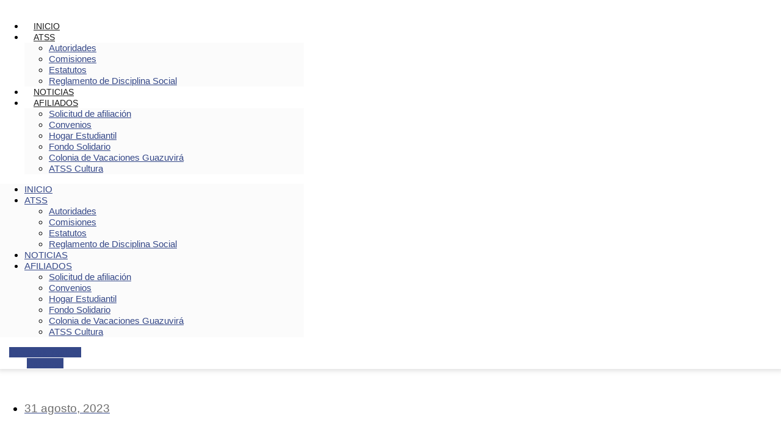

--- FILE ---
content_type: text/html; charset=UTF-8
request_url: https://atss.org.uy/dia-internacional-de-la-fotografia-la-militancia-detras-de-la-lente/
body_size: 30067
content:
<!doctype html>
<html dir="ltr" lang="es" prefix="og: https://ogp.me/ns#">
<head>
	<meta charset="UTF-8">
	<meta name="viewport" content="width=device-width, initial-scale=1">
	<link rel="profile" href="http://gmpg.org/xfn/11">
	<title>Día internacional de la fotografía, La militancia detrás de la lente - A.T.S.S.</title>

		<!-- All in One SEO 4.9.1 - aioseo.com -->
	<meta name="description" content="Dentro de la militancia existe un sinfín de actividades para que una asociación, colectivo o grupo funcione. Dentro de esas actividades, la visibilización y exposición del trabajo es una tarea sustancial. Y en particular la fotografía, así como los elementos audiovisuales, son de gran importancia documental e histórica y ha tenido un muy importante rol." />
	<meta name="robots" content="max-image-preview:large" />
	<meta name="author" content="Gonzalo"/>
	<meta name="google-site-verification" content="3SUi1phZBsmFFEtk0veULIa00T2eRnnQgg71JYgHWKA" />
	<link rel="canonical" href="https://atss.org.uy/dia-internacional-de-la-fotografia-la-militancia-detras-de-la-lente/" />
	<meta name="generator" content="All in One SEO (AIOSEO) 4.9.1" />
		<meta property="og:locale" content="es_ES" />
		<meta property="og:site_name" content="A.T.S.S. - Asociación de Trabajadores de la Seguridad Social" />
		<meta property="og:type" content="article" />
		<meta property="og:title" content="Día internacional de la fotografía, La militancia detrás de la lente - A.T.S.S." />
		<meta property="og:description" content="Dentro de la militancia existe un sinfín de actividades para que una asociación, colectivo o grupo funcione. Dentro de esas actividades, la visibilización y exposición del trabajo es una tarea sustancial. Y en particular la fotografía, así como los elementos audiovisuales, son de gran importancia documental e histórica y ha tenido un muy importante rol." />
		<meta property="og:url" content="https://atss.org.uy/dia-internacional-de-la-fotografia-la-militancia-detras-de-la-lente/" />
		<meta property="og:image" content="https://atss.org.uy/wp-content/uploads/ATSS.svg" />
		<meta property="og:image:secure_url" content="https://atss.org.uy/wp-content/uploads/ATSS.svg" />
		<meta property="og:image:width" content="1" />
		<meta property="og:image:height" content="1" />
		<meta property="article:published_time" content="2023-08-31T14:26:52+00:00" />
		<meta property="article:modified_time" content="2023-09-05T20:01:59+00:00" />
		<meta name="twitter:card" content="summary_large_image" />
		<meta name="twitter:title" content="Día internacional de la fotografía, La militancia detrás de la lente - A.T.S.S." />
		<meta name="twitter:description" content="Dentro de la militancia existe un sinfín de actividades para que una asociación, colectivo o grupo funcione. Dentro de esas actividades, la visibilización y exposición del trabajo es una tarea sustancial. Y en particular la fotografía, así como los elementos audiovisuales, son de gran importancia documental e histórica y ha tenido un muy importante rol." />
		<meta name="twitter:image" content="https://atss.org.uy/wp-content/uploads/ATSS.svg" />
		<script type="application/ld+json" class="aioseo-schema">
			{"@context":"https:\/\/schema.org","@graph":[{"@type":"BlogPosting","@id":"https:\/\/atss.org.uy\/dia-internacional-de-la-fotografia-la-militancia-detras-de-la-lente\/#blogposting","name":"D\u00eda internacional de la fotograf\u00eda, La militancia detr\u00e1s de la lente - A.T.S.S.","headline":"D\u00eda internacional de la fotograf\u00eda, La militancia detr\u00e1s de la lente","author":{"@id":"https:\/\/atss.org.uy\/author\/gonzalo\/#author"},"publisher":{"@id":"https:\/\/atss.org.uy\/#organization"},"image":{"@type":"ImageObject","url":"https:\/\/www.atss.org.uy\/wp-content\/uploads\/Escollera_Sarandi-300x179.jpg","@id":"https:\/\/atss.org.uy\/dia-internacional-de-la-fotografia-la-militancia-detras-de-la-lente\/#articleImage"},"datePublished":"2023-08-31T11:26:52-03:00","dateModified":"2023-09-05T17:01:59-03:00","inLanguage":"es-ES","mainEntityOfPage":{"@id":"https:\/\/atss.org.uy\/dia-internacional-de-la-fotografia-la-militancia-detras-de-la-lente\/#webpage"},"isPartOf":{"@id":"https:\/\/atss.org.uy\/dia-internacional-de-la-fotografia-la-militancia-detras-de-la-lente\/#webpage"},"articleSection":"fotogaleria, Informaci\u00f3n Sindical, Noticias, Secretar\u00eda de Prensa y Propaganda, Asociaci\u00f3n de Trabajadores de la Seguridad Social, ATSS, Movimiento Sindical, PIT-CNT, Portada, trabajadores"},{"@type":"BreadcrumbList","@id":"https:\/\/atss.org.uy\/dia-internacional-de-la-fotografia-la-militancia-detras-de-la-lente\/#breadcrumblist","itemListElement":[{"@type":"ListItem","@id":"https:\/\/atss.org.uy#listItem","position":1,"name":"Home","item":"https:\/\/atss.org.uy","nextItem":{"@type":"ListItem","@id":"https:\/\/atss.org.uy\/category\/sindical\/#listItem","name":"Informaci\u00f3n Sindical"}},{"@type":"ListItem","@id":"https:\/\/atss.org.uy\/category\/sindical\/#listItem","position":2,"name":"Informaci\u00f3n Sindical","item":"https:\/\/atss.org.uy\/category\/sindical\/","nextItem":{"@type":"ListItem","@id":"https:\/\/atss.org.uy\/dia-internacional-de-la-fotografia-la-militancia-detras-de-la-lente\/#listItem","name":"D\u00eda internacional de la fotograf\u00eda, La militancia detr\u00e1s de la lente"},"previousItem":{"@type":"ListItem","@id":"https:\/\/atss.org.uy#listItem","name":"Home"}},{"@type":"ListItem","@id":"https:\/\/atss.org.uy\/dia-internacional-de-la-fotografia-la-militancia-detras-de-la-lente\/#listItem","position":3,"name":"D\u00eda internacional de la fotograf\u00eda, La militancia detr\u00e1s de la lente","previousItem":{"@type":"ListItem","@id":"https:\/\/atss.org.uy\/category\/sindical\/#listItem","name":"Informaci\u00f3n Sindical"}}]},{"@type":"Organization","@id":"https:\/\/atss.org.uy\/#organization","name":"A.T.S.S.","description":"Asociaci\u00f3n de Trabajadores de la Seguridad Social","url":"https:\/\/atss.org.uy\/","logo":{"@type":"ImageObject","url":"https:\/\/atss.org.uy\/wp-content\/uploads\/ATSS.svg","@id":"https:\/\/atss.org.uy\/dia-internacional-de-la-fotografia-la-militancia-detras-de-la-lente\/#organizationLogo"},"image":{"@id":"https:\/\/atss.org.uy\/dia-internacional-de-la-fotografia-la-militancia-detras-de-la-lente\/#organizationLogo"}},{"@type":"Person","@id":"https:\/\/atss.org.uy\/author\/gonzalo\/#author","url":"https:\/\/atss.org.uy\/author\/gonzalo\/","name":"Gonzalo","image":{"@type":"ImageObject","@id":"https:\/\/atss.org.uy\/dia-internacional-de-la-fotografia-la-militancia-detras-de-la-lente\/#authorImage","url":"https:\/\/secure.gravatar.com\/avatar\/969b8b5f6e8b715b08ad0b87531298a3b6ce67e9b30133f7e350017ab797281f?s=96&d=mm&r=g","width":96,"height":96,"caption":"Gonzalo"}},{"@type":"WebPage","@id":"https:\/\/atss.org.uy\/dia-internacional-de-la-fotografia-la-militancia-detras-de-la-lente\/#webpage","url":"https:\/\/atss.org.uy\/dia-internacional-de-la-fotografia-la-militancia-detras-de-la-lente\/","name":"D\u00eda internacional de la fotograf\u00eda, La militancia detr\u00e1s de la lente - A.T.S.S.","description":"Dentro de la militancia existe un sinf\u00edn de actividades para que una asociaci\u00f3n, colectivo o grupo funcione. Dentro de esas actividades, la visibilizaci\u00f3n y exposici\u00f3n del trabajo es una tarea sustancial. Y en particular la fotograf\u00eda, as\u00ed como los elementos audiovisuales, son de gran importancia documental e hist\u00f3rica y ha tenido un muy importante rol.","inLanguage":"es-ES","isPartOf":{"@id":"https:\/\/atss.org.uy\/#website"},"breadcrumb":{"@id":"https:\/\/atss.org.uy\/dia-internacional-de-la-fotografia-la-militancia-detras-de-la-lente\/#breadcrumblist"},"author":{"@id":"https:\/\/atss.org.uy\/author\/gonzalo\/#author"},"creator":{"@id":"https:\/\/atss.org.uy\/author\/gonzalo\/#author"},"datePublished":"2023-08-31T11:26:52-03:00","dateModified":"2023-09-05T17:01:59-03:00"},{"@type":"WebSite","@id":"https:\/\/atss.org.uy\/#website","url":"https:\/\/atss.org.uy\/","name":"A.T.S.S.","description":"Asociaci\u00f3n de Trabajadores de la Seguridad Social","inLanguage":"es-ES","publisher":{"@id":"https:\/\/atss.org.uy\/#organization"}}]}
		</script>
		<!-- All in One SEO -->

<link rel='dns-prefetch' href='//cdn.jsdelivr.net' />
<link rel="alternate" type="application/rss+xml" title="A.T.S.S. &raquo; Feed" href="https://atss.org.uy/feed/" />
<link rel="alternate" type="application/rss+xml" title="A.T.S.S. &raquo; Feed de los comentarios" href="https://atss.org.uy/comments/feed/" />
<link rel="alternate" title="oEmbed (JSON)" type="application/json+oembed" href="https://atss.org.uy/wp-json/oembed/1.0/embed?url=https%3A%2F%2Fatss.org.uy%2Fdia-internacional-de-la-fotografia-la-militancia-detras-de-la-lente%2F" />
<link rel="alternate" title="oEmbed (XML)" type="text/xml+oembed" href="https://atss.org.uy/wp-json/oembed/1.0/embed?url=https%3A%2F%2Fatss.org.uy%2Fdia-internacional-de-la-fotografia-la-militancia-detras-de-la-lente%2F&#038;format=xml" />
		<!-- This site uses the Google Analytics by MonsterInsights plugin v9.10.0 - Using Analytics tracking - https://www.monsterinsights.com/ -->
							<script src="//www.googletagmanager.com/gtag/js?id=G-SLD2MSLJT0"  data-cfasync="false" data-wpfc-render="false" type="text/javascript" async></script>
			<script data-cfasync="false" data-wpfc-render="false" type="text/javascript">
				var mi_version = '9.10.0';
				var mi_track_user = true;
				var mi_no_track_reason = '';
								var MonsterInsightsDefaultLocations = {"page_location":"https:\/\/atss.org.uy\/dia-internacional-de-la-fotografia-la-militancia-detras-de-la-lente\/"};
								if ( typeof MonsterInsightsPrivacyGuardFilter === 'function' ) {
					var MonsterInsightsLocations = (typeof MonsterInsightsExcludeQuery === 'object') ? MonsterInsightsPrivacyGuardFilter( MonsterInsightsExcludeQuery ) : MonsterInsightsPrivacyGuardFilter( MonsterInsightsDefaultLocations );
				} else {
					var MonsterInsightsLocations = (typeof MonsterInsightsExcludeQuery === 'object') ? MonsterInsightsExcludeQuery : MonsterInsightsDefaultLocations;
				}

								var disableStrs = [
										'ga-disable-G-SLD2MSLJT0',
									];

				/* Function to detect opted out users */
				function __gtagTrackerIsOptedOut() {
					for (var index = 0; index < disableStrs.length; index++) {
						if (document.cookie.indexOf(disableStrs[index] + '=true') > -1) {
							return true;
						}
					}

					return false;
				}

				/* Disable tracking if the opt-out cookie exists. */
				if (__gtagTrackerIsOptedOut()) {
					for (var index = 0; index < disableStrs.length; index++) {
						window[disableStrs[index]] = true;
					}
				}

				/* Opt-out function */
				function __gtagTrackerOptout() {
					for (var index = 0; index < disableStrs.length; index++) {
						document.cookie = disableStrs[index] + '=true; expires=Thu, 31 Dec 2099 23:59:59 UTC; path=/';
						window[disableStrs[index]] = true;
					}
				}

				if ('undefined' === typeof gaOptout) {
					function gaOptout() {
						__gtagTrackerOptout();
					}
				}
								window.dataLayer = window.dataLayer || [];

				window.MonsterInsightsDualTracker = {
					helpers: {},
					trackers: {},
				};
				if (mi_track_user) {
					function __gtagDataLayer() {
						dataLayer.push(arguments);
					}

					function __gtagTracker(type, name, parameters) {
						if (!parameters) {
							parameters = {};
						}

						if (parameters.send_to) {
							__gtagDataLayer.apply(null, arguments);
							return;
						}

						if (type === 'event') {
														parameters.send_to = monsterinsights_frontend.v4_id;
							var hookName = name;
							if (typeof parameters['event_category'] !== 'undefined') {
								hookName = parameters['event_category'] + ':' + name;
							}

							if (typeof MonsterInsightsDualTracker.trackers[hookName] !== 'undefined') {
								MonsterInsightsDualTracker.trackers[hookName](parameters);
							} else {
								__gtagDataLayer('event', name, parameters);
							}
							
						} else {
							__gtagDataLayer.apply(null, arguments);
						}
					}

					__gtagTracker('js', new Date());
					__gtagTracker('set', {
						'developer_id.dZGIzZG': true,
											});
					if ( MonsterInsightsLocations.page_location ) {
						__gtagTracker('set', MonsterInsightsLocations);
					}
										__gtagTracker('config', 'G-SLD2MSLJT0', {"forceSSL":"true","link_attribution":"true"} );
										window.gtag = __gtagTracker;										(function () {
						/* https://developers.google.com/analytics/devguides/collection/analyticsjs/ */
						/* ga and __gaTracker compatibility shim. */
						var noopfn = function () {
							return null;
						};
						var newtracker = function () {
							return new Tracker();
						};
						var Tracker = function () {
							return null;
						};
						var p = Tracker.prototype;
						p.get = noopfn;
						p.set = noopfn;
						p.send = function () {
							var args = Array.prototype.slice.call(arguments);
							args.unshift('send');
							__gaTracker.apply(null, args);
						};
						var __gaTracker = function () {
							var len = arguments.length;
							if (len === 0) {
								return;
							}
							var f = arguments[len - 1];
							if (typeof f !== 'object' || f === null || typeof f.hitCallback !== 'function') {
								if ('send' === arguments[0]) {
									var hitConverted, hitObject = false, action;
									if ('event' === arguments[1]) {
										if ('undefined' !== typeof arguments[3]) {
											hitObject = {
												'eventAction': arguments[3],
												'eventCategory': arguments[2],
												'eventLabel': arguments[4],
												'value': arguments[5] ? arguments[5] : 1,
											}
										}
									}
									if ('pageview' === arguments[1]) {
										if ('undefined' !== typeof arguments[2]) {
											hitObject = {
												'eventAction': 'page_view',
												'page_path': arguments[2],
											}
										}
									}
									if (typeof arguments[2] === 'object') {
										hitObject = arguments[2];
									}
									if (typeof arguments[5] === 'object') {
										Object.assign(hitObject, arguments[5]);
									}
									if ('undefined' !== typeof arguments[1].hitType) {
										hitObject = arguments[1];
										if ('pageview' === hitObject.hitType) {
											hitObject.eventAction = 'page_view';
										}
									}
									if (hitObject) {
										action = 'timing' === arguments[1].hitType ? 'timing_complete' : hitObject.eventAction;
										hitConverted = mapArgs(hitObject);
										__gtagTracker('event', action, hitConverted);
									}
								}
								return;
							}

							function mapArgs(args) {
								var arg, hit = {};
								var gaMap = {
									'eventCategory': 'event_category',
									'eventAction': 'event_action',
									'eventLabel': 'event_label',
									'eventValue': 'event_value',
									'nonInteraction': 'non_interaction',
									'timingCategory': 'event_category',
									'timingVar': 'name',
									'timingValue': 'value',
									'timingLabel': 'event_label',
									'page': 'page_path',
									'location': 'page_location',
									'title': 'page_title',
									'referrer' : 'page_referrer',
								};
								for (arg in args) {
																		if (!(!args.hasOwnProperty(arg) || !gaMap.hasOwnProperty(arg))) {
										hit[gaMap[arg]] = args[arg];
									} else {
										hit[arg] = args[arg];
									}
								}
								return hit;
							}

							try {
								f.hitCallback();
							} catch (ex) {
							}
						};
						__gaTracker.create = newtracker;
						__gaTracker.getByName = newtracker;
						__gaTracker.getAll = function () {
							return [];
						};
						__gaTracker.remove = noopfn;
						__gaTracker.loaded = true;
						window['__gaTracker'] = __gaTracker;
					})();
									} else {
										console.log("");
					(function () {
						function __gtagTracker() {
							return null;
						}

						window['__gtagTracker'] = __gtagTracker;
						window['gtag'] = __gtagTracker;
					})();
									}
			</script>
							<!-- / Google Analytics by MonsterInsights -->
		<style id='wp-img-auto-sizes-contain-inline-css' type='text/css'>
img:is([sizes=auto i],[sizes^="auto," i]){contain-intrinsic-size:3000px 1500px}
/*# sourceURL=wp-img-auto-sizes-contain-inline-css */
</style>

<link rel='stylesheet' id='bae-main-css' href='https://atss.org.uy/wp-content/plugins/document-embedder-addons-for-elementor/admin/assets/css/main.css?ver=6.9' type='text/css' media='all' />
<style id='wp-emoji-styles-inline-css' type='text/css'>

	img.wp-smiley, img.emoji {
		display: inline !important;
		border: none !important;
		box-shadow: none !important;
		height: 1em !important;
		width: 1em !important;
		margin: 0 0.07em !important;
		vertical-align: -0.1em !important;
		background: none !important;
		padding: 0 !important;
	}
/*# sourceURL=wp-emoji-styles-inline-css */
</style>
<link rel='stylesheet' id='wp-block-library-css' href='https://atss.org.uy/wp-includes/css/dist/block-library/style.min.css?ver=6.9' type='text/css' media='all' />
<style id='global-styles-inline-css' type='text/css'>
:root{--wp--preset--aspect-ratio--square: 1;--wp--preset--aspect-ratio--4-3: 4/3;--wp--preset--aspect-ratio--3-4: 3/4;--wp--preset--aspect-ratio--3-2: 3/2;--wp--preset--aspect-ratio--2-3: 2/3;--wp--preset--aspect-ratio--16-9: 16/9;--wp--preset--aspect-ratio--9-16: 9/16;--wp--preset--color--black: #000000;--wp--preset--color--cyan-bluish-gray: #abb8c3;--wp--preset--color--white: #ffffff;--wp--preset--color--pale-pink: #f78da7;--wp--preset--color--vivid-red: #cf2e2e;--wp--preset--color--luminous-vivid-orange: #ff6900;--wp--preset--color--luminous-vivid-amber: #fcb900;--wp--preset--color--light-green-cyan: #7bdcb5;--wp--preset--color--vivid-green-cyan: #00d084;--wp--preset--color--pale-cyan-blue: #8ed1fc;--wp--preset--color--vivid-cyan-blue: #0693e3;--wp--preset--color--vivid-purple: #9b51e0;--wp--preset--gradient--vivid-cyan-blue-to-vivid-purple: linear-gradient(135deg,rgb(6,147,227) 0%,rgb(155,81,224) 100%);--wp--preset--gradient--light-green-cyan-to-vivid-green-cyan: linear-gradient(135deg,rgb(122,220,180) 0%,rgb(0,208,130) 100%);--wp--preset--gradient--luminous-vivid-amber-to-luminous-vivid-orange: linear-gradient(135deg,rgb(252,185,0) 0%,rgb(255,105,0) 100%);--wp--preset--gradient--luminous-vivid-orange-to-vivid-red: linear-gradient(135deg,rgb(255,105,0) 0%,rgb(207,46,46) 100%);--wp--preset--gradient--very-light-gray-to-cyan-bluish-gray: linear-gradient(135deg,rgb(238,238,238) 0%,rgb(169,184,195) 100%);--wp--preset--gradient--cool-to-warm-spectrum: linear-gradient(135deg,rgb(74,234,220) 0%,rgb(151,120,209) 20%,rgb(207,42,186) 40%,rgb(238,44,130) 60%,rgb(251,105,98) 80%,rgb(254,248,76) 100%);--wp--preset--gradient--blush-light-purple: linear-gradient(135deg,rgb(255,206,236) 0%,rgb(152,150,240) 100%);--wp--preset--gradient--blush-bordeaux: linear-gradient(135deg,rgb(254,205,165) 0%,rgb(254,45,45) 50%,rgb(107,0,62) 100%);--wp--preset--gradient--luminous-dusk: linear-gradient(135deg,rgb(255,203,112) 0%,rgb(199,81,192) 50%,rgb(65,88,208) 100%);--wp--preset--gradient--pale-ocean: linear-gradient(135deg,rgb(255,245,203) 0%,rgb(182,227,212) 50%,rgb(51,167,181) 100%);--wp--preset--gradient--electric-grass: linear-gradient(135deg,rgb(202,248,128) 0%,rgb(113,206,126) 100%);--wp--preset--gradient--midnight: linear-gradient(135deg,rgb(2,3,129) 0%,rgb(40,116,252) 100%);--wp--preset--font-size--small: 13px;--wp--preset--font-size--medium: 20px;--wp--preset--font-size--large: 36px;--wp--preset--font-size--x-large: 42px;--wp--preset--spacing--20: 0.44rem;--wp--preset--spacing--30: 0.67rem;--wp--preset--spacing--40: 1rem;--wp--preset--spacing--50: 1.5rem;--wp--preset--spacing--60: 2.25rem;--wp--preset--spacing--70: 3.38rem;--wp--preset--spacing--80: 5.06rem;--wp--preset--shadow--natural: 6px 6px 9px rgba(0, 0, 0, 0.2);--wp--preset--shadow--deep: 12px 12px 50px rgba(0, 0, 0, 0.4);--wp--preset--shadow--sharp: 6px 6px 0px rgba(0, 0, 0, 0.2);--wp--preset--shadow--outlined: 6px 6px 0px -3px rgb(255, 255, 255), 6px 6px rgb(0, 0, 0);--wp--preset--shadow--crisp: 6px 6px 0px rgb(0, 0, 0);}:where(.is-layout-flex){gap: 0.5em;}:where(.is-layout-grid){gap: 0.5em;}body .is-layout-flex{display: flex;}.is-layout-flex{flex-wrap: wrap;align-items: center;}.is-layout-flex > :is(*, div){margin: 0;}body .is-layout-grid{display: grid;}.is-layout-grid > :is(*, div){margin: 0;}:where(.wp-block-columns.is-layout-flex){gap: 2em;}:where(.wp-block-columns.is-layout-grid){gap: 2em;}:where(.wp-block-post-template.is-layout-flex){gap: 1.25em;}:where(.wp-block-post-template.is-layout-grid){gap: 1.25em;}.has-black-color{color: var(--wp--preset--color--black) !important;}.has-cyan-bluish-gray-color{color: var(--wp--preset--color--cyan-bluish-gray) !important;}.has-white-color{color: var(--wp--preset--color--white) !important;}.has-pale-pink-color{color: var(--wp--preset--color--pale-pink) !important;}.has-vivid-red-color{color: var(--wp--preset--color--vivid-red) !important;}.has-luminous-vivid-orange-color{color: var(--wp--preset--color--luminous-vivid-orange) !important;}.has-luminous-vivid-amber-color{color: var(--wp--preset--color--luminous-vivid-amber) !important;}.has-light-green-cyan-color{color: var(--wp--preset--color--light-green-cyan) !important;}.has-vivid-green-cyan-color{color: var(--wp--preset--color--vivid-green-cyan) !important;}.has-pale-cyan-blue-color{color: var(--wp--preset--color--pale-cyan-blue) !important;}.has-vivid-cyan-blue-color{color: var(--wp--preset--color--vivid-cyan-blue) !important;}.has-vivid-purple-color{color: var(--wp--preset--color--vivid-purple) !important;}.has-black-background-color{background-color: var(--wp--preset--color--black) !important;}.has-cyan-bluish-gray-background-color{background-color: var(--wp--preset--color--cyan-bluish-gray) !important;}.has-white-background-color{background-color: var(--wp--preset--color--white) !important;}.has-pale-pink-background-color{background-color: var(--wp--preset--color--pale-pink) !important;}.has-vivid-red-background-color{background-color: var(--wp--preset--color--vivid-red) !important;}.has-luminous-vivid-orange-background-color{background-color: var(--wp--preset--color--luminous-vivid-orange) !important;}.has-luminous-vivid-amber-background-color{background-color: var(--wp--preset--color--luminous-vivid-amber) !important;}.has-light-green-cyan-background-color{background-color: var(--wp--preset--color--light-green-cyan) !important;}.has-vivid-green-cyan-background-color{background-color: var(--wp--preset--color--vivid-green-cyan) !important;}.has-pale-cyan-blue-background-color{background-color: var(--wp--preset--color--pale-cyan-blue) !important;}.has-vivid-cyan-blue-background-color{background-color: var(--wp--preset--color--vivid-cyan-blue) !important;}.has-vivid-purple-background-color{background-color: var(--wp--preset--color--vivid-purple) !important;}.has-black-border-color{border-color: var(--wp--preset--color--black) !important;}.has-cyan-bluish-gray-border-color{border-color: var(--wp--preset--color--cyan-bluish-gray) !important;}.has-white-border-color{border-color: var(--wp--preset--color--white) !important;}.has-pale-pink-border-color{border-color: var(--wp--preset--color--pale-pink) !important;}.has-vivid-red-border-color{border-color: var(--wp--preset--color--vivid-red) !important;}.has-luminous-vivid-orange-border-color{border-color: var(--wp--preset--color--luminous-vivid-orange) !important;}.has-luminous-vivid-amber-border-color{border-color: var(--wp--preset--color--luminous-vivid-amber) !important;}.has-light-green-cyan-border-color{border-color: var(--wp--preset--color--light-green-cyan) !important;}.has-vivid-green-cyan-border-color{border-color: var(--wp--preset--color--vivid-green-cyan) !important;}.has-pale-cyan-blue-border-color{border-color: var(--wp--preset--color--pale-cyan-blue) !important;}.has-vivid-cyan-blue-border-color{border-color: var(--wp--preset--color--vivid-cyan-blue) !important;}.has-vivid-purple-border-color{border-color: var(--wp--preset--color--vivid-purple) !important;}.has-vivid-cyan-blue-to-vivid-purple-gradient-background{background: var(--wp--preset--gradient--vivid-cyan-blue-to-vivid-purple) !important;}.has-light-green-cyan-to-vivid-green-cyan-gradient-background{background: var(--wp--preset--gradient--light-green-cyan-to-vivid-green-cyan) !important;}.has-luminous-vivid-amber-to-luminous-vivid-orange-gradient-background{background: var(--wp--preset--gradient--luminous-vivid-amber-to-luminous-vivid-orange) !important;}.has-luminous-vivid-orange-to-vivid-red-gradient-background{background: var(--wp--preset--gradient--luminous-vivid-orange-to-vivid-red) !important;}.has-very-light-gray-to-cyan-bluish-gray-gradient-background{background: var(--wp--preset--gradient--very-light-gray-to-cyan-bluish-gray) !important;}.has-cool-to-warm-spectrum-gradient-background{background: var(--wp--preset--gradient--cool-to-warm-spectrum) !important;}.has-blush-light-purple-gradient-background{background: var(--wp--preset--gradient--blush-light-purple) !important;}.has-blush-bordeaux-gradient-background{background: var(--wp--preset--gradient--blush-bordeaux) !important;}.has-luminous-dusk-gradient-background{background: var(--wp--preset--gradient--luminous-dusk) !important;}.has-pale-ocean-gradient-background{background: var(--wp--preset--gradient--pale-ocean) !important;}.has-electric-grass-gradient-background{background: var(--wp--preset--gradient--electric-grass) !important;}.has-midnight-gradient-background{background: var(--wp--preset--gradient--midnight) !important;}.has-small-font-size{font-size: var(--wp--preset--font-size--small) !important;}.has-medium-font-size{font-size: var(--wp--preset--font-size--medium) !important;}.has-large-font-size{font-size: var(--wp--preset--font-size--large) !important;}.has-x-large-font-size{font-size: var(--wp--preset--font-size--x-large) !important;}
/*# sourceURL=global-styles-inline-css */
</style>

<style id='classic-theme-styles-inline-css' type='text/css'>
/*! This file is auto-generated */
.wp-block-button__link{color:#fff;background-color:#32373c;border-radius:9999px;box-shadow:none;text-decoration:none;padding:calc(.667em + 2px) calc(1.333em + 2px);font-size:1.125em}.wp-block-file__button{background:#32373c;color:#fff;text-decoration:none}
/*# sourceURL=/wp-includes/css/classic-themes.min.css */
</style>
<link rel='stylesheet' id='dearflip-css-css' href='https://cdn.jsdelivr.net/npm/@dearhive/dearflip-jquery-flipbook@1.7.3/dflip/css/dflip.min.css?ver=1.7.3' type='text/css' media='all' />
<link rel='stylesheet' id='skelementor-style-css' href='https://atss.org.uy/wp-content/themes/skelementor/style.css?ver=6.9' type='text/css' media='all' />
<link rel='stylesheet' id='elementor-frontend-css' href='https://atss.org.uy/wp-content/plugins/elementor/assets/css/frontend.min.css?ver=3.33.2' type='text/css' media='all' />
<style id='elementor-frontend-inline-css' type='text/css'>
.elementor-kit-6083{--e-global-color-primary:#354888;--e-global-color-secondary:#D93F55;--e-global-color-text:#1A1A1A;--e-global-color-accent:#D93F55;--e-global-color-ef21bce:#F5C500;--e-global-color-448477a:#EA572D;--e-global-color-b5f21a3:#241F49;--e-global-color-7267198:#A0ABD2;--e-global-typography-primary-font-family:"Domine";--e-global-typography-primary-font-weight:600;--e-global-typography-secondary-font-family:"Work Sans";--e-global-typography-secondary-font-weight:400;--e-global-typography-text-font-family:"Work Sans";--e-global-typography-text-font-size:19px;--e-global-typography-text-font-weight:400;--e-global-typography-text-line-height:1.6em;--e-global-typography-accent-font-family:"Work Sans";--e-global-typography-accent-font-weight:500;--e-global-typography-b3c88e1-font-family:"Rubik";--e-global-typography-b3c88e1-font-weight:600;}.elementor-kit-6083 e-page-transition{background-color:#FFBC7D;}.elementor-kit-6083 a{color:var( --e-global-color-primary );}.elementor-kit-6083 a:hover{color:var( --e-global-color-secondary );}.elementor-kit-6083 h1{font-family:"Domine", Sans-serif;font-weight:600;}.elementor-kit-6083 h2{font-size:36px;font-weight:700;}.elementor-kit-6083 h3{font-weight:600;}.elementor-kit-6083 h4{font-size:22px;}.elementor-kit-6083 h5{color:var( --e-global-color-secondary );font-size:22px;}.elementor-kit-6083 h6{color:#949494;font-size:14px;}.elementor-section.elementor-section-boxed > .elementor-container{max-width:1140px;}.e-con{--container-max-width:1140px;}.elementor-widget:not(:last-child){margin-block-end:20px;}.elementor-element{--widgets-spacing:20px 20px;--widgets-spacing-row:20px;--widgets-spacing-column:20px;}{}h1.entry-title{display:var(--page-title-display);}@media(max-width:1024px){.elementor-section.elementor-section-boxed > .elementor-container{max-width:1024px;}.e-con{--container-max-width:1024px;}}@media(max-width:767px){.elementor-kit-6083{--e-global-typography-text-font-size:16px;--e-global-typography-text-line-height:1.6em;}.elementor-section.elementor-section-boxed > .elementor-container{max-width:767px;}.e-con{--container-max-width:767px;}}
.elementor-6113 .elementor-element.elementor-element-47665b75 > .elementor-container > .elementor-column > .elementor-widget-wrap{align-content:center;align-items:center;}.elementor-6113 .elementor-element.elementor-element-47665b75:not(.elementor-motion-effects-element-type-background), .elementor-6113 .elementor-element.elementor-element-47665b75 > .elementor-motion-effects-container > .elementor-motion-effects-layer{background-color:#FFFFFF;}.elementor-6113 .elementor-element.elementor-element-47665b75 > .elementor-background-overlay{background-color:#FFFFFF;opacity:0.5;transition:background 0.3s, border-radius 0.3s, opacity 0.3s;}.elementor-6113 .elementor-element.elementor-element-47665b75 > .elementor-container{max-width:1100px;}.elementor-6113 .elementor-element.elementor-element-47665b75{border-style:solid;border-width:0px 0px 0px 0px;border-color:#d3d3d3;box-shadow:0px -2px 9px 4px rgba(0,0,0,0.15);transition:background 0.3s, border 0.3s, border-radius 0.3s, box-shadow 0.3s;z-index:3;}.elementor-6113 .elementor-element.elementor-element-340b743f:not(.elementor-motion-effects-element-type-background) > .elementor-widget-wrap, .elementor-6113 .elementor-element.elementor-element-340b743f > .elementor-widget-wrap > .elementor-motion-effects-container > .elementor-motion-effects-layer{background-color:#FFFFFF;}.elementor-6113 .elementor-element.elementor-element-340b743f > .elementor-element-populated > .elementor-background-overlay{mix-blend-mode:color;transition:background 0.3s, border-radius 0.3s, opacity 0.3s;}.elementor-6113 .elementor-element.elementor-element-340b743f > .elementor-element-populated{transition:background 0.3s, border 0.3s, border-radius 0.3s, box-shadow 0.3s;margin:0em 0em 0em 1em;--e-column-margin-right:0em;--e-column-margin-left:1em;}.elementor-widget-image .widget-image-caption{color:var( --e-global-color-text );font-family:var( --e-global-typography-text-font-family ), Sans-serif;font-size:var( --e-global-typography-text-font-size );font-weight:var( --e-global-typography-text-font-weight );line-height:var( --e-global-typography-text-line-height );}.elementor-6113 .elementor-element.elementor-element-e4df849{text-align:left;}.elementor-6113 .elementor-element.elementor-element-e4df849 img{width:100%;max-width:86%;}.elementor-widget-nav-menu .elementor-nav-menu .elementor-item{font-family:var( --e-global-typography-primary-font-family ), Sans-serif;font-weight:var( --e-global-typography-primary-font-weight );}.elementor-widget-nav-menu .elementor-nav-menu--main .elementor-item{color:var( --e-global-color-text );fill:var( --e-global-color-text );}.elementor-widget-nav-menu .elementor-nav-menu--main .elementor-item:hover,
					.elementor-widget-nav-menu .elementor-nav-menu--main .elementor-item.elementor-item-active,
					.elementor-widget-nav-menu .elementor-nav-menu--main .elementor-item.highlighted,
					.elementor-widget-nav-menu .elementor-nav-menu--main .elementor-item:focus{color:var( --e-global-color-accent );fill:var( --e-global-color-accent );}.elementor-widget-nav-menu .elementor-nav-menu--main:not(.e--pointer-framed) .elementor-item:before,
					.elementor-widget-nav-menu .elementor-nav-menu--main:not(.e--pointer-framed) .elementor-item:after{background-color:var( --e-global-color-accent );}.elementor-widget-nav-menu .e--pointer-framed .elementor-item:before,
					.elementor-widget-nav-menu .e--pointer-framed .elementor-item:after{border-color:var( --e-global-color-accent );}.elementor-widget-nav-menu{--e-nav-menu-divider-color:var( --e-global-color-text );}.elementor-widget-nav-menu .elementor-nav-menu--dropdown .elementor-item, .elementor-widget-nav-menu .elementor-nav-menu--dropdown  .elementor-sub-item{font-family:var( --e-global-typography-accent-font-family ), Sans-serif;font-weight:var( --e-global-typography-accent-font-weight );}.elementor-6113 .elementor-element.elementor-element-7dd90e5d{width:var( --container-widget-width, 80.09% );max-width:80.09%;--container-widget-width:80.09%;--container-widget-flex-grow:0;--e-nav-menu-horizontal-menu-item-margin:calc( 6px / 2 );--nav-menu-icon-size:30px;}.elementor-6113 .elementor-element.elementor-element-7dd90e5d > .elementor-widget-container{background-color:#FFFFFF;}.elementor-6113 .elementor-element.elementor-element-7dd90e5d .elementor-menu-toggle{margin:0 auto;background-color:rgba(0,0,0,0);border-width:0px;border-radius:0px;}.elementor-6113 .elementor-element.elementor-element-7dd90e5d .elementor-nav-menu .elementor-item{font-family:"Rubik", Sans-serif;font-size:14px;font-weight:500;text-transform:uppercase;}.elementor-6113 .elementor-element.elementor-element-7dd90e5d .elementor-nav-menu--main .elementor-item{color:var( --e-global-color-text );fill:var( --e-global-color-text );padding-left:15px;padding-right:15px;padding-top:30px;padding-bottom:30px;}.elementor-6113 .elementor-element.elementor-element-7dd90e5d .elementor-nav-menu--main .elementor-item:hover,
					.elementor-6113 .elementor-element.elementor-element-7dd90e5d .elementor-nav-menu--main .elementor-item.elementor-item-active,
					.elementor-6113 .elementor-element.elementor-element-7dd90e5d .elementor-nav-menu--main .elementor-item.highlighted,
					.elementor-6113 .elementor-element.elementor-element-7dd90e5d .elementor-nav-menu--main .elementor-item:focus{color:var( --e-global-color-primary );fill:var( --e-global-color-primary );}.elementor-6113 .elementor-element.elementor-element-7dd90e5d .elementor-nav-menu--main:not(.e--pointer-framed) .elementor-item:before,
					.elementor-6113 .elementor-element.elementor-element-7dd90e5d .elementor-nav-menu--main:not(.e--pointer-framed) .elementor-item:after{background-color:var( --e-global-color-primary );}.elementor-6113 .elementor-element.elementor-element-7dd90e5d .e--pointer-framed .elementor-item:before,
					.elementor-6113 .elementor-element.elementor-element-7dd90e5d .e--pointer-framed .elementor-item:after{border-color:var( --e-global-color-primary );}.elementor-6113 .elementor-element.elementor-element-7dd90e5d .e--pointer-framed .elementor-item:before{border-width:3px;}.elementor-6113 .elementor-element.elementor-element-7dd90e5d .e--pointer-framed.e--animation-draw .elementor-item:before{border-width:0 0 3px 3px;}.elementor-6113 .elementor-element.elementor-element-7dd90e5d .e--pointer-framed.e--animation-draw .elementor-item:after{border-width:3px 3px 0 0;}.elementor-6113 .elementor-element.elementor-element-7dd90e5d .e--pointer-framed.e--animation-corners .elementor-item:before{border-width:3px 0 0 3px;}.elementor-6113 .elementor-element.elementor-element-7dd90e5d .e--pointer-framed.e--animation-corners .elementor-item:after{border-width:0 3px 3px 0;}.elementor-6113 .elementor-element.elementor-element-7dd90e5d .e--pointer-underline .elementor-item:after,
					 .elementor-6113 .elementor-element.elementor-element-7dd90e5d .e--pointer-overline .elementor-item:before,
					 .elementor-6113 .elementor-element.elementor-element-7dd90e5d .e--pointer-double-line .elementor-item:before,
					 .elementor-6113 .elementor-element.elementor-element-7dd90e5d .e--pointer-double-line .elementor-item:after{height:3px;}.elementor-6113 .elementor-element.elementor-element-7dd90e5d .elementor-nav-menu--main:not(.elementor-nav-menu--layout-horizontal) .elementor-nav-menu > li:not(:last-child){margin-bottom:6px;}.elementor-6113 .elementor-element.elementor-element-7dd90e5d .elementor-nav-menu--dropdown a, .elementor-6113 .elementor-element.elementor-element-7dd90e5d .elementor-menu-toggle{color:var( --e-global-color-primary );fill:var( --e-global-color-primary );}.elementor-6113 .elementor-element.elementor-element-7dd90e5d .elementor-nav-menu--dropdown{background-color:#FBFBFB;}.elementor-6113 .elementor-element.elementor-element-7dd90e5d .elementor-nav-menu--dropdown a:hover,
					.elementor-6113 .elementor-element.elementor-element-7dd90e5d .elementor-nav-menu--dropdown a:focus,
					.elementor-6113 .elementor-element.elementor-element-7dd90e5d .elementor-nav-menu--dropdown a.elementor-item-active,
					.elementor-6113 .elementor-element.elementor-element-7dd90e5d .elementor-nav-menu--dropdown a.highlighted,
					.elementor-6113 .elementor-element.elementor-element-7dd90e5d .elementor-menu-toggle:hover,
					.elementor-6113 .elementor-element.elementor-element-7dd90e5d .elementor-menu-toggle:focus{color:var( --e-global-color-primary );}.elementor-6113 .elementor-element.elementor-element-7dd90e5d .elementor-nav-menu--dropdown a:hover,
					.elementor-6113 .elementor-element.elementor-element-7dd90e5d .elementor-nav-menu--dropdown a:focus,
					.elementor-6113 .elementor-element.elementor-element-7dd90e5d .elementor-nav-menu--dropdown a.elementor-item-active,
					.elementor-6113 .elementor-element.elementor-element-7dd90e5d .elementor-nav-menu--dropdown a.highlighted{background-color:#ededed;}.elementor-6113 .elementor-element.elementor-element-7dd90e5d .elementor-nav-menu--dropdown .elementor-item, .elementor-6113 .elementor-element.elementor-element-7dd90e5d .elementor-nav-menu--dropdown  .elementor-sub-item{font-size:15px;}.elementor-6113 .elementor-element.elementor-element-7dd90e5d .elementor-nav-menu--dropdown a{padding-left:0px;padding-right:0px;padding-top:0px;padding-bottom:0px;}.elementor-6113 .elementor-element.elementor-element-7dd90e5d div.elementor-menu-toggle{color:#000000;}.elementor-6113 .elementor-element.elementor-element-7dd90e5d div.elementor-menu-toggle svg{fill:#000000;}.elementor-6113 .elementor-element.elementor-element-7dd90e5d div.elementor-menu-toggle:hover, .elementor-6113 .elementor-element.elementor-element-7dd90e5d div.elementor-menu-toggle:focus{color:#39c7ce;}.elementor-6113 .elementor-element.elementor-element-7dd90e5d div.elementor-menu-toggle:hover svg, .elementor-6113 .elementor-element.elementor-element-7dd90e5d div.elementor-menu-toggle:focus svg{fill:#39c7ce;}.elementor-6113 .elementor-element.elementor-element-5c634990:not(.elementor-motion-effects-element-type-background) > .elementor-widget-wrap, .elementor-6113 .elementor-element.elementor-element-5c634990 > .elementor-widget-wrap > .elementor-motion-effects-container > .elementor-motion-effects-layer{background-color:#FFFFFF;}.elementor-6113 .elementor-element.elementor-element-5c634990 > .elementor-element-populated >  .elementor-background-overlay{background-color:transparent;background-image:linear-gradient(180deg, #FFFFFF 0%, #FFFFFF 100%);opacity:0.5;}.elementor-6113 .elementor-element.elementor-element-5c634990 > .elementor-element-populated{transition:background 0.3s, border 0.3s, border-radius 0.3s, box-shadow 0.3s;}.elementor-6113 .elementor-element.elementor-element-5c634990 > .elementor-element-populated > .elementor-background-overlay{transition:background 0.3s, border-radius 0.3s, opacity 0.3s;}.elementor-6113 .elementor-element.elementor-element-4653d57c{--grid-template-columns:repeat(0, auto);--icon-size:16px;--grid-column-gap:7px;--grid-row-gap:0px;}.elementor-6113 .elementor-element.elementor-element-4653d57c .elementor-widget-container{text-align:center;}.elementor-6113 .elementor-element.elementor-element-4653d57c .elementor-social-icon{background-color:var( --e-global-color-primary );--icon-padding:0.4em;}.elementor-theme-builder-content-area{height:400px;}.elementor-location-header:before, .elementor-location-footer:before{content:"";display:table;clear:both;}@media(max-width:1024px){.elementor-6113 .elementor-element.elementor-element-47665b75{padding:1em 0em 1em 1em;}.elementor-6113 .elementor-element.elementor-element-340b743f > .elementor-element-populated{margin:0px 0px 0px 0px;--e-column-margin-right:0px;--e-column-margin-left:0px;}.elementor-widget-image .widget-image-caption{font-size:var( --e-global-typography-text-font-size );line-height:var( --e-global-typography-text-line-height );}.elementor-6113 .elementor-element.elementor-element-e4df849 img{width:291px;}.elementor-6113 .elementor-element.elementor-element-519a77aa.elementor-column > .elementor-widget-wrap{justify-content:flex-end;}.elementor-6113 .elementor-element.elementor-element-519a77aa > .elementor-element-populated{margin:0px 0px 0px 0px;--e-column-margin-right:0px;--e-column-margin-left:0px;}.elementor-6113 .elementor-element.elementor-element-7dd90e5d .elementor-nav-menu .elementor-item{font-size:13px;}.elementor-6113 .elementor-element.elementor-element-7dd90e5d{--e-nav-menu-horizontal-menu-item-margin:calc( 0px / 2 );}.elementor-6113 .elementor-element.elementor-element-7dd90e5d .elementor-nav-menu--main:not(.elementor-nav-menu--layout-horizontal) .elementor-nav-menu > li:not(:last-child){margin-bottom:0px;}.elementor-6113 .elementor-element.elementor-element-4653d57c .elementor-widget-container{text-align:right;}}@media(max-width:767px){.elementor-6113 .elementor-element.elementor-element-47665b75{padding:0px 0px 0px 0px;}.elementor-6113 .elementor-element.elementor-element-340b743f{width:80%;}.elementor-6113 .elementor-element.elementor-element-340b743f > .elementor-element-populated{margin:0px 0px 0px 0px;--e-column-margin-right:0px;--e-column-margin-left:0px;padding:10px 0px 10px 15px;}.elementor-widget-image .widget-image-caption{font-size:var( --e-global-typography-text-font-size );line-height:var( --e-global-typography-text-line-height );}.elementor-6113 .elementor-element.elementor-element-519a77aa{width:20%;}.elementor-6113 .elementor-element.elementor-element-519a77aa > .elementor-element-populated{margin:0px 0px 0px 0px;--e-column-margin-right:0px;--e-column-margin-left:0px;}.elementor-6113 .elementor-element.elementor-element-7dd90e5d .elementor-nav-menu--main > .elementor-nav-menu > li > .elementor-nav-menu--dropdown, .elementor-6113 .elementor-element.elementor-element-7dd90e5d .elementor-nav-menu__container.elementor-nav-menu--dropdown{margin-top:31px !important;}.elementor-6113 .elementor-element.elementor-element-5c634990{width:100%;}.elementor-6113 .elementor-element.elementor-element-4653d57c .elementor-widget-container{text-align:center;}}@media(min-width:768px){.elementor-6113 .elementor-element.elementor-element-340b743f{width:30%;}.elementor-6113 .elementor-element.elementor-element-519a77aa{width:56.579%;}.elementor-6113 .elementor-element.elementor-element-5c634990{width:13.421%;}}@media(max-width:1024px) and (min-width:768px){.elementor-6113 .elementor-element.elementor-element-340b743f{width:80%;}.elementor-6113 .elementor-element.elementor-element-519a77aa{width:20%;}.elementor-6113 .elementor-element.elementor-element-5c634990{width:30%;}}
.elementor-6109 .elementor-element.elementor-element-59fe461f > .elementor-container{max-width:1100px;}.elementor-6109 .elementor-element.elementor-element-59fe461f{transition:background 0.3s, border 0.3s, border-radius 0.3s, box-shadow 0.3s;margin-top:1em;margin-bottom:0em;padding:0em 0em 0em 0em;}.elementor-6109 .elementor-element.elementor-element-59fe461f > .elementor-background-overlay{transition:background 0.3s, border-radius 0.3s, opacity 0.3s;}.elementor-6109 .elementor-element.elementor-element-7c81070b:not(.elementor-motion-effects-element-type-background) > .elementor-widget-wrap, .elementor-6109 .elementor-element.elementor-element-7c81070b > .elementor-widget-wrap > .elementor-motion-effects-container > .elementor-motion-effects-layer{background-color:#354888;}.elementor-bc-flex-widget .elementor-6109 .elementor-element.elementor-element-7c81070b.elementor-column .elementor-widget-wrap{align-items:center;}.elementor-6109 .elementor-element.elementor-element-7c81070b.elementor-column.elementor-element[data-element_type="column"] > .elementor-widget-wrap.elementor-element-populated{align-content:center;align-items:center;}.elementor-6109 .elementor-element.elementor-element-7c81070b > .elementor-element-populated{transition:background 0.3s, border 0.3s, border-radius 0.3s, box-shadow 0.3s;padding:4em 1em 4em 2em;}.elementor-6109 .elementor-element.elementor-element-7c81070b > .elementor-element-populated > .elementor-background-overlay{transition:background 0.3s, border-radius 0.3s, opacity 0.3s;}.elementor-widget-heading .elementor-heading-title{font-family:var( --e-global-typography-primary-font-family ), Sans-serif;font-weight:var( --e-global-typography-primary-font-weight );color:var( --e-global-color-primary );}.elementor-6109 .elementor-element.elementor-element-4248aab9{width:var( --container-widget-width, 93.627% );max-width:93.627%;--container-widget-width:93.627%;--container-widget-flex-grow:0;}.elementor-6109 .elementor-element.elementor-element-4248aab9 .elementor-heading-title{font-family:"Open Sans", Sans-serif;font-size:25px;font-weight:700;line-height:1.5em;color:#ffffff;}.elementor-6109 .elementor-element.elementor-element-36b85e28:not(.elementor-motion-effects-element-type-background) > .elementor-widget-wrap, .elementor-6109 .elementor-element.elementor-element-36b85e28 > .elementor-widget-wrap > .elementor-motion-effects-container > .elementor-motion-effects-layer{background-color:#354888;}.elementor-bc-flex-widget .elementor-6109 .elementor-element.elementor-element-36b85e28.elementor-column .elementor-widget-wrap{align-items:center;}.elementor-6109 .elementor-element.elementor-element-36b85e28.elementor-column.elementor-element[data-element_type="column"] > .elementor-widget-wrap.elementor-element-populated{align-content:center;align-items:center;}.elementor-6109 .elementor-element.elementor-element-36b85e28 > .elementor-element-populated{transition:background 0.3s, border 0.3s, border-radius 0.3s, box-shadow 0.3s;padding:4em 1em 4em 2em;}.elementor-6109 .elementor-element.elementor-element-36b85e28 > .elementor-element-populated > .elementor-background-overlay{transition:background 0.3s, border-radius 0.3s, opacity 0.3s;}.elementor-widget-icon-list .elementor-icon-list-item:not(:last-child):after{border-color:var( --e-global-color-text );}.elementor-widget-icon-list .elementor-icon-list-icon i{color:var( --e-global-color-primary );}.elementor-widget-icon-list .elementor-icon-list-icon svg{fill:var( --e-global-color-primary );}.elementor-widget-icon-list .elementor-icon-list-item > .elementor-icon-list-text, .elementor-widget-icon-list .elementor-icon-list-item > a{font-family:var( --e-global-typography-text-font-family ), Sans-serif;font-size:var( --e-global-typography-text-font-size );font-weight:var( --e-global-typography-text-font-weight );line-height:var( --e-global-typography-text-line-height );}.elementor-widget-icon-list .elementor-icon-list-text{color:var( --e-global-color-secondary );}.elementor-6109 .elementor-element.elementor-element-2396cee8 .elementor-icon-list-icon i{color:var( --e-global-color-7267198 );transition:color 0.3s;}.elementor-6109 .elementor-element.elementor-element-2396cee8 .elementor-icon-list-icon svg{fill:var( --e-global-color-7267198 );transition:fill 0.3s;}.elementor-6109 .elementor-element.elementor-element-2396cee8{--e-icon-list-icon-size:14px;--icon-vertical-offset:0px;}.elementor-6109 .elementor-element.elementor-element-2396cee8 .elementor-icon-list-item > .elementor-icon-list-text, .elementor-6109 .elementor-element.elementor-element-2396cee8 .elementor-icon-list-item > a{font-family:"Work Sans", Sans-serif;font-size:15px;font-weight:400;}.elementor-6109 .elementor-element.elementor-element-2396cee8 .elementor-icon-list-text{color:var( --e-global-color-7267198 );transition:color 0.3s;}.elementor-widget-text-editor{font-family:var( --e-global-typography-text-font-family ), Sans-serif;font-size:var( --e-global-typography-text-font-size );font-weight:var( --e-global-typography-text-font-weight );line-height:var( --e-global-typography-text-line-height );color:var( --e-global-color-text );}.elementor-widget-text-editor.elementor-drop-cap-view-stacked .elementor-drop-cap{background-color:var( --e-global-color-primary );}.elementor-widget-text-editor.elementor-drop-cap-view-framed .elementor-drop-cap, .elementor-widget-text-editor.elementor-drop-cap-view-default .elementor-drop-cap{color:var( --e-global-color-primary );border-color:var( --e-global-color-primary );}.elementor-6109 .elementor-element.elementor-element-46805753{width:var( --container-widget-width, 105.465% );max-width:105.465%;--container-widget-width:105.465%;--container-widget-flex-grow:0;font-family:"Work Sans", Sans-serif;font-size:15px;font-weight:400;color:var( --e-global-color-7267198 );}.elementor-6109 .elementor-element.elementor-element-46805753 > .elementor-widget-container{margin:-20px 0px 0px 0px;}.elementor-6109 .elementor-element.elementor-element-7061fa1f:not(.elementor-motion-effects-element-type-background) > .elementor-widget-wrap, .elementor-6109 .elementor-element.elementor-element-7061fa1f > .elementor-widget-wrap > .elementor-motion-effects-container > .elementor-motion-effects-layer{background-color:#354888;}.elementor-bc-flex-widget .elementor-6109 .elementor-element.elementor-element-7061fa1f.elementor-column .elementor-widget-wrap{align-items:center;}.elementor-6109 .elementor-element.elementor-element-7061fa1f.elementor-column.elementor-element[data-element_type="column"] > .elementor-widget-wrap.elementor-element-populated{align-content:center;align-items:center;}.elementor-6109 .elementor-element.elementor-element-7061fa1f.elementor-column > .elementor-widget-wrap{justify-content:center;}.elementor-6109 .elementor-element.elementor-element-7061fa1f > .elementor-element-populated{transition:background 0.3s, border 0.3s, border-radius 0.3s, box-shadow 0.3s;padding:4em 0em 4em 2em;}.elementor-6109 .elementor-element.elementor-element-7061fa1f > .elementor-element-populated > .elementor-background-overlay{transition:background 0.3s, border-radius 0.3s, opacity 0.3s;}.elementor-6109 .elementor-element.elementor-element-1ddbf66f{width:var( --container-widget-width, 92.985% );max-width:92.985%;--container-widget-width:92.985%;--container-widget-flex-grow:0;--e-icon-list-icon-size:14px;--icon-vertical-offset:0px;}.elementor-6109 .elementor-element.elementor-element-1ddbf66f .elementor-icon-list-icon i{color:var( --e-global-color-7267198 );transition:color 0.3s;}.elementor-6109 .elementor-element.elementor-element-1ddbf66f .elementor-icon-list-icon svg{fill:var( --e-global-color-7267198 );transition:fill 0.3s;}.elementor-6109 .elementor-element.elementor-element-1ddbf66f .elementor-icon-list-item > .elementor-icon-list-text, .elementor-6109 .elementor-element.elementor-element-1ddbf66f .elementor-icon-list-item > a{font-family:"Work Sans", Sans-serif;font-size:15px;font-weight:400;}.elementor-6109 .elementor-element.elementor-element-1ddbf66f .elementor-icon-list-text{color:var( --e-global-color-7267198 );transition:color 0.3s;}.elementor-6109 .elementor-element.elementor-element-6042cc76:not(.elementor-motion-effects-element-type-background) > .elementor-widget-wrap, .elementor-6109 .elementor-element.elementor-element-6042cc76 > .elementor-widget-wrap > .elementor-motion-effects-container > .elementor-motion-effects-layer{background-color:#241F49;}.elementor-bc-flex-widget .elementor-6109 .elementor-element.elementor-element-6042cc76.elementor-column .elementor-widget-wrap{align-items:center;}.elementor-6109 .elementor-element.elementor-element-6042cc76.elementor-column.elementor-element[data-element_type="column"] > .elementor-widget-wrap.elementor-element-populated{align-content:center;align-items:center;}.elementor-6109 .elementor-element.elementor-element-6042cc76.elementor-column > .elementor-widget-wrap{justify-content:center;}.elementor-6109 .elementor-element.elementor-element-6042cc76 > .elementor-element-populated{transition:background 0.3s, border 0.3s, border-radius 0.3s, box-shadow 0.3s;margin:0px 0px 0px 0px;--e-column-margin-right:0px;--e-column-margin-left:0px;padding:4em 0em 4em 3em;}.elementor-6109 .elementor-element.elementor-element-6042cc76 > .elementor-element-populated > .elementor-background-overlay{transition:background 0.3s, border-radius 0.3s, opacity 0.3s;}.elementor-6109 .elementor-element.elementor-element-410b413b{width:var( --container-widget-width, 131.921% );max-width:131.921%;--container-widget-width:131.921%;--container-widget-flex-grow:0;text-align:left;}.elementor-6109 .elementor-element.elementor-element-410b413b > .elementor-widget-container{margin:0em 0em 1em 0em;padding:0em 0em 0em 0em;}.elementor-6109 .elementor-element.elementor-element-410b413b .elementor-heading-title{font-family:"Work Sans", Sans-serif;font-size:18px;font-weight:600;text-transform:capitalize;color:var( --e-global-color-7267198 );}.elementor-6109 .elementor-element.elementor-element-475d8e9 .elementor-icon-list-items:not(.elementor-inline-items) .elementor-icon-list-item:not(:last-child){padding-block-end:calc(25px/2);}.elementor-6109 .elementor-element.elementor-element-475d8e9 .elementor-icon-list-items:not(.elementor-inline-items) .elementor-icon-list-item:not(:first-child){margin-block-start:calc(25px/2);}.elementor-6109 .elementor-element.elementor-element-475d8e9 .elementor-icon-list-items.elementor-inline-items .elementor-icon-list-item{margin-inline:calc(25px/2);}.elementor-6109 .elementor-element.elementor-element-475d8e9 .elementor-icon-list-items.elementor-inline-items{margin-inline:calc(-25px/2);}.elementor-6109 .elementor-element.elementor-element-475d8e9 .elementor-icon-list-items.elementor-inline-items .elementor-icon-list-item:after{inset-inline-end:calc(-25px/2);}.elementor-6109 .elementor-element.elementor-element-475d8e9 .elementor-icon-list-icon i{color:var( --e-global-color-7267198 );transition:color 0.3s;}.elementor-6109 .elementor-element.elementor-element-475d8e9 .elementor-icon-list-icon svg{fill:var( --e-global-color-7267198 );transition:fill 0.3s;}.elementor-6109 .elementor-element.elementor-element-475d8e9{--e-icon-list-icon-size:24px;--icon-vertical-offset:0px;}.elementor-6109 .elementor-element.elementor-element-475d8e9 .elementor-icon-list-icon{padding-inline-end:0px;}.elementor-6109 .elementor-element.elementor-element-475d8e9 .elementor-icon-list-text{transition:color 0.3s;}.elementor-6109 .elementor-element.elementor-element-8a99395:not(.elementor-motion-effects-element-type-background), .elementor-6109 .elementor-element.elementor-element-8a99395 > .elementor-motion-effects-container > .elementor-motion-effects-layer{background-color:#354888;}.elementor-6109 .elementor-element.elementor-element-8a99395 > .elementor-container{max-width:1100px;}.elementor-6109 .elementor-element.elementor-element-8a99395{transition:background 0.3s, border 0.3s, border-radius 0.3s, box-shadow 0.3s;margin-top:0em;margin-bottom:0em;padding:0em 0em 0em 0em;}.elementor-6109 .elementor-element.elementor-element-8a99395 > .elementor-background-overlay{transition:background 0.3s, border-radius 0.3s, opacity 0.3s;}.elementor-6109 .elementor-element.elementor-element-892cfaa:not(.elementor-motion-effects-element-type-background) > .elementor-widget-wrap, .elementor-6109 .elementor-element.elementor-element-892cfaa > .elementor-widget-wrap > .elementor-motion-effects-container > .elementor-motion-effects-layer{background-color:var( --e-global-color-primary );}.elementor-bc-flex-widget .elementor-6109 .elementor-element.elementor-element-892cfaa.elementor-column .elementor-widget-wrap{align-items:center;}.elementor-6109 .elementor-element.elementor-element-892cfaa.elementor-column.elementor-element[data-element_type="column"] > .elementor-widget-wrap.elementor-element-populated{align-content:center;align-items:center;}.elementor-6109 .elementor-element.elementor-element-892cfaa > .elementor-element-populated{transition:background 0.3s, border 0.3s, border-radius 0.3s, box-shadow 0.3s;padding:0em 1em 0em 2em;}.elementor-6109 .elementor-element.elementor-element-892cfaa > .elementor-element-populated > .elementor-background-overlay{transition:background 0.3s, border-radius 0.3s, opacity 0.3s;}.elementor-widget-image .widget-image-caption{color:var( --e-global-color-text );font-family:var( --e-global-typography-text-font-family ), Sans-serif;font-size:var( --e-global-typography-text-font-size );font-weight:var( --e-global-typography-text-font-weight );line-height:var( --e-global-typography-text-line-height );}.elementor-6109 .elementor-element.elementor-element-bb428b3 > .elementor-widget-container{background-color:var( --e-global-color-primary );}.elementor-6109 .elementor-element.elementor-element-bb428b3 img{width:250px;}.elementor-6109:not(.elementor-motion-effects-element-type-background), .elementor-6109 > .elementor-motion-effects-container > .elementor-motion-effects-layer{background-color:var( --e-global-color-primary );}.elementor-theme-builder-content-area{height:400px;}.elementor-location-header:before, .elementor-location-footer:before{content:"";display:table;clear:both;}@media(max-width:1024px){.elementor-6109 .elementor-element.elementor-element-59fe461f{padding:1em 1em 1em 1em;}.elementor-6109 .elementor-element.elementor-element-4248aab9 .elementor-heading-title{font-size:40px;}.elementor-6109 .elementor-element.elementor-element-36b85e28 > .elementor-element-populated{padding:2em 0em 2em 2em;}.elementor-widget-icon-list .elementor-icon-list-item > .elementor-icon-list-text, .elementor-widget-icon-list .elementor-icon-list-item > a{font-size:var( --e-global-typography-text-font-size );line-height:var( --e-global-typography-text-line-height );}.elementor-widget-text-editor{font-size:var( --e-global-typography-text-font-size );line-height:var( --e-global-typography-text-line-height );}.elementor-6109 .elementor-element.elementor-element-7061fa1f > .elementor-element-populated{padding:0px 67px 0px 66px;}.elementor-6109 .elementor-element.elementor-element-6042cc76 > .elementor-element-populated{padding:3em 16em 3em 16em;}.elementor-6109 .elementor-element.elementor-element-410b413b{text-align:center;}.elementor-6109 .elementor-element.elementor-element-8a99395{padding:1em 1em 1em 1em;}.elementor-widget-image .widget-image-caption{font-size:var( --e-global-typography-text-font-size );line-height:var( --e-global-typography-text-line-height );}}@media(max-width:767px){.elementor-6109 .elementor-element.elementor-element-59fe461f{margin-top:0em;margin-bottom:0em;padding:0em 0em 0em 0em;}.elementor-6109 .elementor-element.elementor-element-7c81070b > .elementor-element-populated{padding:2em 2em 2em 2em;}.elementor-6109 .elementor-element.elementor-element-4248aab9{text-align:left;}.elementor-6109 .elementor-element.elementor-element-4248aab9 .elementor-heading-title{font-size:25px;}.elementor-6109 .elementor-element.elementor-element-36b85e28 > .elementor-element-populated{padding:2em 2em 2em 2em;}.elementor-widget-icon-list .elementor-icon-list-item > .elementor-icon-list-text, .elementor-widget-icon-list .elementor-icon-list-item > a{font-size:var( --e-global-typography-text-font-size );line-height:var( --e-global-typography-text-line-height );}.elementor-widget-text-editor{font-size:var( --e-global-typography-text-font-size );line-height:var( --e-global-typography-text-line-height );}.elementor-6109 .elementor-element.elementor-element-7061fa1f > .elementor-element-populated{padding:2em 2em 2em 2em;}.elementor-6109 .elementor-element.elementor-element-6042cc76 > .elementor-element-populated{margin:0em 0em 0em 0em;--e-column-margin-right:0em;--e-column-margin-left:0em;padding:3em 0em 3em 0em;}.elementor-6109 .elementor-element.elementor-element-410b413b{text-align:center;}.elementor-6109 .elementor-element.elementor-element-8a99395{margin-top:0em;margin-bottom:0em;padding:0em 0em 0em 0em;}.elementor-6109 .elementor-element.elementor-element-892cfaa > .elementor-element-populated{padding:2em 2em 2em 2em;}.elementor-widget-image .widget-image-caption{font-size:var( --e-global-typography-text-font-size );line-height:var( --e-global-typography-text-line-height );}}@media(min-width:768px){.elementor-6109 .elementor-element.elementor-element-7c81070b{width:27.752%;}.elementor-6109 .elementor-element.elementor-element-36b85e28{width:20.019%;}.elementor-6109 .elementor-element.elementor-element-7061fa1f{width:32.899%;}.elementor-6109 .elementor-element.elementor-element-6042cc76{width:19.273%;}}@media(max-width:1024px) and (min-width:768px){.elementor-6109 .elementor-element.elementor-element-7c81070b{width:20%;}.elementor-6109 .elementor-element.elementor-element-6042cc76{width:15%;}.elementor-6109 .elementor-element.elementor-element-892cfaa{width:20%;}}
.elementor-6106 .elementor-element.elementor-element-40f0f145 > .elementor-container{max-width:1100px;}.elementor-6106 .elementor-element.elementor-element-40f0f145{margin-top:1em;margin-bottom:0em;padding:0px 0px 0px 0px;}.elementor-6106 .elementor-element.elementor-element-8ca987e > .elementor-element-populated{margin:0px 0px 0px 0px;--e-column-margin-right:0px;--e-column-margin-left:0px;padding:0px 0px 0px 0px;}.elementor-widget-theme-post-featured-image .widget-image-caption{color:var( --e-global-color-text );font-family:var( --e-global-typography-text-font-family ), Sans-serif;font-size:var( --e-global-typography-text-font-size );font-weight:var( --e-global-typography-text-font-weight );line-height:var( --e-global-typography-text-line-height );}.elementor-6106 .elementor-element.elementor-element-32dec701 > .elementor-widget-container{margin:0px 0px 0px 0px;padding:0px 0px 0px 0px;}.elementor-6106 .elementor-element.elementor-element-32dec701 img{width:100%;height:438px;object-fit:cover;object-position:center center;}.elementor-6106 .elementor-element.elementor-element-4dbb296b > .elementor-container{max-width:1100px;}.elementor-6106 .elementor-element.elementor-element-4dbb296b{margin-top:50px;margin-bottom:50px;}.elementor-6106 .elementor-element.elementor-element-1fb5510f > .elementor-element-populated{margin:0px 0px 0px 0px;--e-column-margin-right:0px;--e-column-margin-left:0px;padding:0em 4em 0em 0em;}.elementor-widget-post-info .elementor-icon-list-item:not(:last-child):after{border-color:var( --e-global-color-text );}.elementor-widget-post-info .elementor-icon-list-icon i{color:var( --e-global-color-primary );}.elementor-widget-post-info .elementor-icon-list-icon svg{fill:var( --e-global-color-primary );}.elementor-widget-post-info .elementor-icon-list-text, .elementor-widget-post-info .elementor-icon-list-text a{color:var( --e-global-color-secondary );}.elementor-widget-post-info .elementor-icon-list-item{font-family:var( --e-global-typography-text-font-family ), Sans-serif;font-size:var( --e-global-typography-text-font-size );font-weight:var( --e-global-typography-text-font-weight );line-height:var( --e-global-typography-text-line-height );}.elementor-6106 .elementor-element.elementor-element-3994449{width:auto;max-width:auto;}.elementor-6106 .elementor-element.elementor-element-3994449 .elementor-icon-list-icon i{color:#353535B8;font-size:14px;}.elementor-6106 .elementor-element.elementor-element-3994449 .elementor-icon-list-icon svg{fill:#353535B8;--e-icon-list-icon-size:14px;}.elementor-6106 .elementor-element.elementor-element-3994449 .elementor-icon-list-icon{width:14px;}.elementor-6106 .elementor-element.elementor-element-3994449 .elementor-icon-list-text, .elementor-6106 .elementor-element.elementor-element-3994449 .elementor-icon-list-text a{color:#353535B8;}.elementor-6106 .elementor-element.elementor-element-3994449 .elementor-icon-list-item{font-family:"Work Sans", Sans-serif;font-size:19px;font-weight:400;line-height:1.6em;}.elementor-widget-theme-post-title .elementor-heading-title{font-family:var( --e-global-typography-primary-font-family ), Sans-serif;font-weight:var( --e-global-typography-primary-font-weight );color:var( --e-global-color-primary );}.elementor-6106 .elementor-element.elementor-element-6d92464f > .elementor-widget-container{background-color:#C89F9F00;margin:1em 0em 1em 0em;padding:0em 0em 0em 0em;}.elementor-6106 .elementor-element.elementor-element-6d92464f .elementor-heading-title{font-family:"Domine", Sans-serif;font-size:44px;font-weight:800;color:var( --e-global-color-text );}.elementor-widget-theme-post-excerpt .elementor-widget-container{font-family:var( --e-global-typography-text-font-family ), Sans-serif;font-size:var( --e-global-typography-text-font-size );font-weight:var( --e-global-typography-text-font-weight );line-height:var( --e-global-typography-text-line-height );color:var( --e-global-color-text );}.elementor-6106 .elementor-element.elementor-element-7159e48b > .elementor-widget-container{margin:1em 0em 0em 0em;}.elementor-6106 .elementor-element.elementor-element-7159e48b .elementor-widget-container{font-family:"Rubik", Sans-serif;font-size:20px;font-weight:400;line-height:1.5em;color:var( --e-global-color-primary );}.elementor-widget-heading .elementor-heading-title{font-family:var( --e-global-typography-primary-font-family ), Sans-serif;font-weight:var( --e-global-typography-primary-font-weight );color:var( --e-global-color-primary );}.elementor-6106 .elementor-element.elementor-element-d2d5746{width:auto;max-width:auto;align-self:center;}.elementor-6106 .elementor-element.elementor-element-d2d5746 > .elementor-widget-container{margin:0em 2em 0em 0em;}.elementor-6106 .elementor-element.elementor-element-d2d5746 .elementor-heading-title{font-family:"Work Sans", Sans-serif;font-size:18px;font-weight:400;color:var( --e-global-color-text );}.elementor-6106 .elementor-element.elementor-element-ce38098{width:auto;max-width:auto;--alignment:right;--grid-side-margin:10px;--grid-column-gap:10px;--grid-row-gap:10px;--grid-bottom-margin:10px;--e-share-buttons-primary-color:var( --e-global-color-secondary );}.elementor-6106 .elementor-element.elementor-element-ce38098 > .elementor-widget-container{margin:0em 0em 0em 0em;padding:0em 0em 0em 0em;}.elementor-6106 .elementor-element.elementor-element-ce38098 .elementor-share-btn{font-size:calc(0.75px * 10);}.elementor-widget-divider{--divider-color:var( --e-global-color-secondary );}.elementor-widget-divider .elementor-divider__text{color:var( --e-global-color-secondary );font-family:var( --e-global-typography-secondary-font-family ), Sans-serif;font-weight:var( --e-global-typography-secondary-font-weight );}.elementor-widget-divider.elementor-view-stacked .elementor-icon{background-color:var( --e-global-color-secondary );}.elementor-widget-divider.elementor-view-framed .elementor-icon, .elementor-widget-divider.elementor-view-default .elementor-icon{color:var( --e-global-color-secondary );border-color:var( --e-global-color-secondary );}.elementor-widget-divider.elementor-view-framed .elementor-icon, .elementor-widget-divider.elementor-view-default .elementor-icon svg{fill:var( --e-global-color-secondary );}.elementor-6106 .elementor-element.elementor-element-17e38748{--divider-border-style:solid;--divider-color:#ABABAB;--divider-border-width:0.2px;}.elementor-6106 .elementor-element.elementor-element-17e38748 .elementor-divider-separator{width:100%;}.elementor-6106 .elementor-element.elementor-element-17e38748 .elementor-divider{padding-block-start:23px;padding-block-end:23px;}.elementor-widget-theme-post-content{color:var( --e-global-color-text );font-family:var( --e-global-typography-text-font-family ), Sans-serif;font-size:var( --e-global-typography-text-font-size );font-weight:var( --e-global-typography-text-font-weight );line-height:var( --e-global-typography-text-line-height );}.elementor-6106 .elementor-element.elementor-element-60f5d4fa{font-family:"Work Sans", Sans-serif;font-size:19px;font-weight:400;line-height:1.6em;}.elementor-6106 .elementor-element.elementor-element-699a38ab .elementor-heading-title{font-family:"Work Sans", Sans-serif;font-size:23px;font-weight:600;color:var( --e-global-color-text );}.elementor-widget-posts .elementor-button{background-color:var( --e-global-color-accent );font-family:var( --e-global-typography-accent-font-family ), Sans-serif;font-weight:var( --e-global-typography-accent-font-weight );}.elementor-widget-posts .elementor-post__title, .elementor-widget-posts .elementor-post__title a{color:var( --e-global-color-secondary );font-family:var( --e-global-typography-primary-font-family ), Sans-serif;font-weight:var( --e-global-typography-primary-font-weight );}.elementor-widget-posts .elementor-post__meta-data{font-family:var( --e-global-typography-secondary-font-family ), Sans-serif;font-weight:var( --e-global-typography-secondary-font-weight );}.elementor-widget-posts .elementor-post__excerpt p{font-family:var( --e-global-typography-text-font-family ), Sans-serif;font-size:var( --e-global-typography-text-font-size );font-weight:var( --e-global-typography-text-font-weight );line-height:var( --e-global-typography-text-line-height );}.elementor-widget-posts .elementor-post__read-more{color:var( --e-global-color-accent );}.elementor-widget-posts a.elementor-post__read-more{font-family:var( --e-global-typography-accent-font-family ), Sans-serif;font-weight:var( --e-global-typography-accent-font-weight );}.elementor-widget-posts .elementor-post__card .elementor-post__badge{background-color:var( --e-global-color-accent );font-family:var( --e-global-typography-accent-font-family ), Sans-serif;font-weight:var( --e-global-typography-accent-font-weight );}.elementor-widget-posts .elementor-pagination{font-family:var( --e-global-typography-secondary-font-family ), Sans-serif;font-weight:var( --e-global-typography-secondary-font-weight );}.elementor-widget-posts .e-load-more-message{font-family:var( --e-global-typography-secondary-font-family ), Sans-serif;font-weight:var( --e-global-typography-secondary-font-weight );}.elementor-6106 .elementor-element.elementor-element-29933c2d{--grid-row-gap:35px;--grid-column-gap:30px;}.elementor-6106 .elementor-element.elementor-element-29933c2d .elementor-post__title, .elementor-6106 .elementor-element.elementor-element-29933c2d .elementor-post__title a{color:var( --e-global-color-text );font-family:"Domine", Sans-serif;font-size:18px;font-weight:600;}.elementor-6106 .elementor-element.elementor-element-29933c2d .elementor-post__title{-webkit-text-stroke-width:0px;stroke-width:0px;-webkit-text-stroke-color:#000;stroke:#000;}@media(min-width:768px){.elementor-6106 .elementor-element.elementor-element-1fb5510f{width:59.364%;}.elementor-6106 .elementor-element.elementor-element-5591ec5e{width:40.591%;}}@media(max-width:1024px){.elementor-6106 .elementor-element.elementor-element-40f0f145{margin-top:0px;margin-bottom:0px;}.elementor-widget-theme-post-featured-image .widget-image-caption{font-size:var( --e-global-typography-text-font-size );line-height:var( --e-global-typography-text-line-height );}.elementor-6106 .elementor-element.elementor-element-4dbb296b{padding:0em 2em 2em 2em;}.elementor-6106 .elementor-element.elementor-element-1fb5510f > .elementor-element-populated{padding:1em 1em 1em 1em;}.elementor-widget-post-info .elementor-icon-list-item{font-size:var( --e-global-typography-text-font-size );line-height:var( --e-global-typography-text-line-height );}.elementor-widget-theme-post-excerpt .elementor-widget-container{font-size:var( --e-global-typography-text-font-size );line-height:var( --e-global-typography-text-line-height );} .elementor-6106 .elementor-element.elementor-element-ce38098{--grid-side-margin:10px;--grid-column-gap:10px;--grid-row-gap:10px;--grid-bottom-margin:10px;}.elementor-widget-theme-post-content{font-size:var( --e-global-typography-text-font-size );line-height:var( --e-global-typography-text-line-height );}.elementor-widget-posts .elementor-post__excerpt p{font-size:var( --e-global-typography-text-font-size );line-height:var( --e-global-typography-text-line-height );}}@media(max-width:767px){.elementor-6106 .elementor-element.elementor-element-40f0f145{margin-top:0em;margin-bottom:0em;padding:0px 0px 0px 0px;}.elementor-widget-theme-post-featured-image .widget-image-caption{font-size:var( --e-global-typography-text-font-size );line-height:var( --e-global-typography-text-line-height );}.elementor-6106 .elementor-element.elementor-element-32dec701 img{object-fit:cover;}.elementor-6106 .elementor-element.elementor-element-4dbb296b{margin-top:2em;margin-bottom:0em;padding:0px 0px 0px 0px;}.elementor-6106 .elementor-element.elementor-element-1fb5510f > .elementor-element-populated{padding:1em 1em 1em 1em;}.elementor-widget-post-info .elementor-icon-list-item{font-size:var( --e-global-typography-text-font-size );line-height:var( --e-global-typography-text-line-height );}.elementor-6106 .elementor-element.elementor-element-3994449{width:100%;max-width:100%;}.elementor-6106 .elementor-element.elementor-element-3994449 > .elementor-widget-container{margin:0em 0em 1em 0em;}.elementor-6106 .elementor-element.elementor-element-3994449 .elementor-icon-list-item{font-size:16px;line-height:1.6em;}.elementor-6106 .elementor-element.elementor-element-6d92464f > .elementor-widget-container{margin:0em 0em 1em 0em;padding:0px 0px 0px 0px;}.elementor-6106 .elementor-element.elementor-element-6d92464f .elementor-heading-title{font-size:30px;}.elementor-widget-theme-post-excerpt .elementor-widget-container{font-size:var( --e-global-typography-text-font-size );line-height:var( --e-global-typography-text-line-height );}.elementor-6106 .elementor-element.elementor-element-d2d5746 .elementor-heading-title{font-size:16px;} .elementor-6106 .elementor-element.elementor-element-ce38098{--grid-side-margin:10px;--grid-column-gap:10px;--grid-row-gap:10px;--grid-bottom-margin:10px;}.elementor-6106 .elementor-element.elementor-element-ce38098 .elementor-share-btn{font-size:calc(0.6px * 10);}.elementor-6106 .elementor-element.elementor-element-ce38098 .elementor-share-btn__icon{--e-share-buttons-icon-size:2em;}.elementor-widget-theme-post-content{font-size:var( --e-global-typography-text-font-size );line-height:var( --e-global-typography-text-line-height );}.elementor-6106 .elementor-element.elementor-element-60f5d4fa{font-size:16px;line-height:1.6em;}.elementor-widget-posts .elementor-post__excerpt p{font-size:var( --e-global-typography-text-font-size );line-height:var( --e-global-typography-text-line-height );}}/* Start custom CSS for post-info, class: .elementor-element-3994449 */.enlaces_post {
    margin-top: 50px;
}/* End custom CSS */
/* Start custom CSS for posts, class: .elementor-element-29933c2d */#entries h3 {
    text-align: left;
}/* End custom CSS */
/* Start custom CSS for section, class: .elementor-element-4dbb296b */.wp-block-image {
    margin-bottom: 2em;
    margin: auto;
}/* End custom CSS */
/*# sourceURL=elementor-frontend-inline-css */
</style>
<link rel='stylesheet' id='widget-image-css' href='https://atss.org.uy/wp-content/plugins/elementor/assets/css/widget-image.min.css?ver=3.33.2' type='text/css' media='all' />
<link rel='stylesheet' id='widget-nav-menu-css' href='https://atss.org.uy/wp-content/plugins/elementor-pro/assets/css/widget-nav-menu.min.css?ver=3.34.0' type='text/css' media='all' />
<link rel='stylesheet' id='widget-social-icons-css' href='https://atss.org.uy/wp-content/plugins/elementor/assets/css/widget-social-icons.min.css?ver=3.33.2' type='text/css' media='all' />
<link rel='stylesheet' id='e-apple-webkit-css' href='https://atss.org.uy/wp-content/plugins/elementor/assets/css/conditionals/apple-webkit.min.css?ver=3.33.2' type='text/css' media='all' />
<link rel='stylesheet' id='e-sticky-css' href='https://atss.org.uy/wp-content/plugins/elementor-pro/assets/css/modules/sticky.min.css?ver=3.34.0' type='text/css' media='all' />
<link rel='stylesheet' id='widget-heading-css' href='https://atss.org.uy/wp-content/plugins/elementor/assets/css/widget-heading.min.css?ver=3.33.2' type='text/css' media='all' />
<link rel='stylesheet' id='widget-icon-list-css' href='https://atss.org.uy/wp-content/plugins/elementor/assets/css/widget-icon-list.min.css?ver=3.33.2' type='text/css' media='all' />
<link rel='stylesheet' id='widget-post-info-css' href='https://atss.org.uy/wp-content/plugins/elementor-pro/assets/css/widget-post-info.min.css?ver=3.34.0' type='text/css' media='all' />
<link rel='stylesheet' id='elementor-icons-shared-0-css' href='https://atss.org.uy/wp-content/plugins/elementor/assets/lib/font-awesome/css/fontawesome.min.css?ver=5.15.3' type='text/css' media='all' />
<link rel='stylesheet' id='elementor-icons-fa-regular-css' href='https://atss.org.uy/wp-content/plugins/elementor/assets/lib/font-awesome/css/regular.min.css?ver=5.15.3' type='text/css' media='all' />
<link rel='stylesheet' id='elementor-icons-fa-solid-css' href='https://atss.org.uy/wp-content/plugins/elementor/assets/lib/font-awesome/css/solid.min.css?ver=5.15.3' type='text/css' media='all' />
<link rel='stylesheet' id='widget-share-buttons-css' href='https://atss.org.uy/wp-content/plugins/elementor-pro/assets/css/widget-share-buttons.min.css?ver=3.34.0' type='text/css' media='all' />
<link rel='stylesheet' id='elementor-icons-fa-brands-css' href='https://atss.org.uy/wp-content/plugins/elementor/assets/lib/font-awesome/css/brands.min.css?ver=5.15.3' type='text/css' media='all' />
<link rel='stylesheet' id='widget-divider-css' href='https://atss.org.uy/wp-content/plugins/elementor/assets/css/widget-divider.min.css?ver=3.33.2' type='text/css' media='all' />
<link rel='stylesheet' id='widget-posts-css' href='https://atss.org.uy/wp-content/plugins/elementor-pro/assets/css/widget-posts.min.css?ver=3.34.0' type='text/css' media='all' />
<link rel='stylesheet' id='elementor-icons-css' href='https://atss.org.uy/wp-content/plugins/elementor/assets/lib/eicons/css/elementor-icons.min.css?ver=5.44.0' type='text/css' media='all' />
<link rel='stylesheet' id='font-awesome-5-all-css' href='https://atss.org.uy/wp-content/plugins/elementor/assets/lib/font-awesome/css/all.min.css?ver=3.33.2' type='text/css' media='all' />
<link rel='stylesheet' id='font-awesome-4-shim-css' href='https://atss.org.uy/wp-content/plugins/elementor/assets/lib/font-awesome/css/v4-shims.min.css?ver=3.33.2' type='text/css' media='all' />
<link rel='stylesheet' id='__EPYT__style-css' href='https://atss.org.uy/wp-content/plugins/youtube-embed-plus/styles/ytprefs.min.css?ver=14.2.3.2' type='text/css' media='all' />
<style id='__EPYT__style-inline-css' type='text/css'>

                .epyt-gallery-thumb {
                        width: 33.333%;
                }
                
/*# sourceURL=__EPYT__style-inline-css */
</style>
<link rel='stylesheet' id='elementor-gf-local-domine-css' href='https://atss.org.uy/wp-content/uploads/elementor/google-fonts/css/domine.css?ver=1742237007' type='text/css' media='all' />
<link rel='stylesheet' id='elementor-gf-local-worksans-css' href='https://atss.org.uy/wp-content/uploads/elementor/google-fonts/css/worksans.css?ver=1742237010' type='text/css' media='all' />
<link rel='stylesheet' id='elementor-gf-local-rubik-css' href='https://atss.org.uy/wp-content/uploads/elementor/google-fonts/css/rubik.css?ver=1742237013' type='text/css' media='all' />
<link rel='stylesheet' id='elementor-gf-local-opensans-css' href='https://atss.org.uy/wp-content/uploads/elementor/google-fonts/css/opensans.css?ver=1742237019' type='text/css' media='all' />
<script type="text/javascript" src="https://atss.org.uy/wp-content/plugins/google-analytics-for-wordpress/assets/js/frontend-gtag.min.js?ver=9.10.0" id="monsterinsights-frontend-script-js" async="async" data-wp-strategy="async"></script>
<script data-cfasync="false" data-wpfc-render="false" type="text/javascript" id='monsterinsights-frontend-script-js-extra'>/* <![CDATA[ */
var monsterinsights_frontend = {"js_events_tracking":"true","download_extensions":"doc,pdf,ppt,zip,xls,docx,pptx,xlsx","inbound_paths":"[{\"path\":\"\\\/go\\\/\",\"label\":\"affiliate\"},{\"path\":\"\\\/recommend\\\/\",\"label\":\"affiliate\"}]","home_url":"https:\/\/atss.org.uy","hash_tracking":"false","v4_id":"G-SLD2MSLJT0"};/* ]]> */
</script>
<script type="text/javascript" src="https://atss.org.uy/wp-includes/js/jquery/jquery.min.js?ver=3.7.1" id="jquery-core-js"></script>
<script type="text/javascript" src="https://atss.org.uy/wp-includes/js/jquery/jquery-migrate.min.js?ver=3.4.1" id="jquery-migrate-js"></script>
<script type="text/javascript" src="https://atss.org.uy/wp-content/plugins/elementor/assets/lib/font-awesome/js/v4-shims.min.js?ver=3.33.2" id="font-awesome-4-shim-js"></script>
<script type="text/javascript" id="__ytprefs__-js-extra">
/* <![CDATA[ */
var _EPYT_ = {"ajaxurl":"https://atss.org.uy/wp-admin/admin-ajax.php","security":"ed5504dcb7","gallery_scrolloffset":"20","eppathtoscripts":"https://atss.org.uy/wp-content/plugins/youtube-embed-plus/scripts/","eppath":"https://atss.org.uy/wp-content/plugins/youtube-embed-plus/","epresponsiveselector":"[\"iframe.__youtube_prefs_widget__\"]","epdovol":"1","version":"14.2.3.2","evselector":"iframe.__youtube_prefs__[src], iframe[src*=\"youtube.com/embed/\"], iframe[src*=\"youtube-nocookie.com/embed/\"]","ajax_compat":"","maxres_facade":"eager","ytapi_load":"light","pause_others":"","stopMobileBuffer":"1","facade_mode":"","not_live_on_channel":""};
//# sourceURL=__ytprefs__-js-extra
/* ]]> */
</script>
<script type="text/javascript" src="https://atss.org.uy/wp-content/plugins/youtube-embed-plus/scripts/ytprefs.min.js?ver=14.2.3.2" id="__ytprefs__-js"></script>
<link rel="https://api.w.org/" href="https://atss.org.uy/wp-json/" /><link rel="alternate" title="JSON" type="application/json" href="https://atss.org.uy/wp-json/wp/v2/posts/8952" /><link rel="EditURI" type="application/rsd+xml" title="RSD" href="https://atss.org.uy/xmlrpc.php?rsd" />
<meta name="generator" content="WordPress 6.9" />
<link rel='shortlink' href='https://atss.org.uy/?p=8952' />

		<!-- GA Google Analytics @ https://m0n.co/ga -->
		<script async src="https://www.googletagmanager.com/gtag/js?id=G-J888CERE5H"></script>
		<script>
			window.dataLayer = window.dataLayer || [];
			function gtag(){dataLayer.push(arguments);}
			gtag('js', new Date());
			gtag('config', 'G-J888CERE5H');
		</script>

	<!-- Analytics by WP Statistics - https://wp-statistics.com -->
<meta name="generator" content="Elementor 3.33.2; features: additional_custom_breakpoints; settings: css_print_method-internal, google_font-enabled, font_display-auto">
			<style>
				.e-con.e-parent:nth-of-type(n+4):not(.e-lazyloaded):not(.e-no-lazyload),
				.e-con.e-parent:nth-of-type(n+4):not(.e-lazyloaded):not(.e-no-lazyload) * {
					background-image: none !important;
				}
				@media screen and (max-height: 1024px) {
					.e-con.e-parent:nth-of-type(n+3):not(.e-lazyloaded):not(.e-no-lazyload),
					.e-con.e-parent:nth-of-type(n+3):not(.e-lazyloaded):not(.e-no-lazyload) * {
						background-image: none !important;
					}
				}
				@media screen and (max-height: 640px) {
					.e-con.e-parent:nth-of-type(n+2):not(.e-lazyloaded):not(.e-no-lazyload),
					.e-con.e-parent:nth-of-type(n+2):not(.e-lazyloaded):not(.e-no-lazyload) * {
						background-image: none !important;
					}
				}
			</style>
			<link rel="icon" href="https://atss.org.uy/wp-content/uploads/cropped-favatss-32x32.png" sizes="32x32" />
<link rel="icon" href="https://atss.org.uy/wp-content/uploads/cropped-favatss-192x192.png" sizes="192x192" />
<link rel="apple-touch-icon" href="https://atss.org.uy/wp-content/uploads/cropped-favatss-180x180.png" />
<meta name="msapplication-TileImage" content="https://atss.org.uy/wp-content/uploads/cropped-favatss-270x270.png" />
</head>
<body class="wp-singular post-template-default single single-post postid-8952 single-format-standard wp-custom-logo wp-theme-skelementor elementor-default elementor-kit-6083 elementor-page-6106">


		<header data-elementor-type="header" data-elementor-id="6113" class="elementor elementor-6113 elementor-location-header" data-elementor-post-type="elementor_library">
					<header class="elementor-section elementor-top-section elementor-element elementor-element-47665b75 elementor-section-content-middle elementor-section-boxed elementor-section-height-default elementor-section-height-default" data-id="47665b75" data-element_type="section" data-settings="{&quot;background_background&quot;:&quot;classic&quot;,&quot;sticky&quot;:&quot;top&quot;,&quot;sticky_on&quot;:[&quot;desktop&quot;,&quot;tablet&quot;,&quot;mobile&quot;],&quot;sticky_offset&quot;:0,&quot;sticky_effects_offset&quot;:0,&quot;sticky_anchor_link_offset&quot;:0}">
							<div class="elementor-background-overlay"></div>
							<div class="elementor-container elementor-column-gap-no">
					<div class="elementor-column elementor-col-25 elementor-top-column elementor-element elementor-element-340b743f" data-id="340b743f" data-element_type="column" data-settings="{&quot;background_background&quot;:&quot;classic&quot;}">
			<div class="elementor-widget-wrap elementor-element-populated">
						<div class="elementor-element elementor-element-e4df849 elementor-widget elementor-widget-image" data-id="e4df849" data-element_type="widget" data-widget_type="image.default">
				<div class="elementor-widget-container">
																<a href="https://atss.org.uy/wp-content/uploads/atss-web-png.png" data-elementor-open-lightbox="yes" data-elementor-lightbox-title="atss web png" data-e-action-hash="#elementor-action%3Aaction%3Dlightbox%26settings%3DeyJpZCI6MTA0OTksInVybCI6Imh0dHBzOlwvXC9hdHNzLm9yZy51eVwvd3AtY29udGVudFwvdXBsb2Fkc1wvYXRzcy13ZWItcG5nLnBuZyJ9">
							<img loading="lazy" width="6733" height="1730" src="https://atss.org.uy/wp-content/uploads/atss-web-png.png" class="attachment-full size-full wp-image-10499" alt="" srcset="https://atss.org.uy/wp-content/uploads/atss-web-png.png 6733w, https://atss.org.uy/wp-content/uploads/atss-web-png-300x77.png 300w, https://atss.org.uy/wp-content/uploads/atss-web-png-1024x263.png 1024w, https://atss.org.uy/wp-content/uploads/atss-web-png-768x197.png 768w, https://atss.org.uy/wp-content/uploads/atss-web-png-1536x395.png 1536w, https://atss.org.uy/wp-content/uploads/atss-web-png-2048x526.png 2048w" sizes="(max-width: 6733px) 100vw, 6733px" />								</a>
															</div>
				</div>
					</div>
		</div>
				<div class="elementor-column elementor-col-50 elementor-top-column elementor-element elementor-element-519a77aa" data-id="519a77aa" data-element_type="column">
			<div class="elementor-widget-wrap elementor-element-populated">
						<div class="elementor-element elementor-element-7dd90e5d elementor-nav-menu__align-center elementor-nav-menu--stretch elementor-widget__width-initial elementor-nav-menu--dropdown-tablet elementor-nav-menu__text-align-aside elementor-nav-menu--toggle elementor-nav-menu--burger elementor-widget elementor-widget-nav-menu" data-id="7dd90e5d" data-element_type="widget" data-settings="{&quot;full_width&quot;:&quot;stretch&quot;,&quot;layout&quot;:&quot;horizontal&quot;,&quot;submenu_icon&quot;:{&quot;value&quot;:&quot;&lt;i class=\&quot;fas fa-caret-down\&quot; aria-hidden=\&quot;true\&quot;&gt;&lt;\/i&gt;&quot;,&quot;library&quot;:&quot;fa-solid&quot;},&quot;toggle&quot;:&quot;burger&quot;}" data-widget_type="nav-menu.default">
				<div class="elementor-widget-container">
								<nav aria-label="Menú" class="elementor-nav-menu--main elementor-nav-menu__container elementor-nav-menu--layout-horizontal e--pointer-underline e--animation-slide">
				<ul id="menu-1-7dd90e5d" class="elementor-nav-menu"><li class="menu-item menu-item-type-post_type menu-item-object-page menu-item-home menu-item-6200"><a href="https://atss.org.uy/" class="elementor-item">Inicio</a></li>
<li class="menu-item menu-item-type-post_type menu-item-object-page menu-item-has-children menu-item-7442"><a href="https://atss.org.uy/atss-2/" class="elementor-item">ATSS</a>
<ul class="sub-menu elementor-nav-menu--dropdown">
	<li class="menu-item menu-item-type-post_type menu-item-object-page menu-item-7441"><a href="https://atss.org.uy/autoridades/" class="elementor-sub-item">Autoridades</a></li>
	<li class="menu-item menu-item-type-post_type menu-item-object-page menu-item-7439"><a href="https://atss.org.uy/comisiones/" class="elementor-sub-item">Comisiones</a></li>
	<li class="menu-item menu-item-type-post_type menu-item-object-page menu-item-7440"><a href="https://atss.org.uy/estatutos/" class="elementor-sub-item">Estatutos</a></li>
	<li class="menu-item menu-item-type-post_type menu-item-object-page menu-item-7438"><a href="https://atss.org.uy/reglamento-de-disciplina-social/" class="elementor-sub-item">Reglamento de Disciplina Social</a></li>
</ul>
</li>
<li class="menu-item menu-item-type-post_type menu-item-object-page menu-item-7382"><a href="https://atss.org.uy/noticias-2/" class="elementor-item">Noticias</a></li>
<li class="menu-item menu-item-type-post_type menu-item-object-page menu-item-has-children menu-item-7539"><a href="https://atss.org.uy/afiliados/" class="elementor-item">Afiliados</a>
<ul class="sub-menu elementor-nav-menu--dropdown">
	<li class="menu-item menu-item-type-post_type menu-item-object-page menu-item-7543"><a href="https://atss.org.uy/solicitud-de-afiliacion/" class="elementor-sub-item">Solicitud de afiliación</a></li>
	<li class="menu-item menu-item-type-post_type menu-item-object-page menu-item-7544"><a href="https://atss.org.uy/convenios/" class="elementor-sub-item">Convenios</a></li>
	<li class="menu-item menu-item-type-post_type menu-item-object-page menu-item-7540"><a href="https://atss.org.uy/hogar-estudiantil/" class="elementor-sub-item">Hogar Estudiantil</a></li>
	<li class="menu-item menu-item-type-post_type menu-item-object-page menu-item-7542"><a href="https://atss.org.uy/fondo-solidario/" class="elementor-sub-item">Fondo Solidario</a></li>
	<li class="menu-item menu-item-type-post_type menu-item-object-page menu-item-7541"><a href="https://atss.org.uy/guazuvira/" class="elementor-sub-item">Colonia de Vacaciones Guazuvirá</a></li>
	<li class="menu-item menu-item-type-post_type menu-item-object-page menu-item-11807"><a href="https://atss.org.uy/atss-cultura/" class="elementor-sub-item">ATSS Cultura</a></li>
</ul>
</li>
</ul>			</nav>
					<div class="elementor-menu-toggle" role="button" tabindex="0" aria-label="Alternar menú" aria-expanded="false">
			<i aria-hidden="true" role="presentation" class="elementor-menu-toggle__icon--open eicon-menu-bar"></i><i aria-hidden="true" role="presentation" class="elementor-menu-toggle__icon--close eicon-close"></i>		</div>
					<nav class="elementor-nav-menu--dropdown elementor-nav-menu__container" aria-hidden="true">
				<ul id="menu-2-7dd90e5d" class="elementor-nav-menu"><li class="menu-item menu-item-type-post_type menu-item-object-page menu-item-home menu-item-6200"><a href="https://atss.org.uy/" class="elementor-item" tabindex="-1">Inicio</a></li>
<li class="menu-item menu-item-type-post_type menu-item-object-page menu-item-has-children menu-item-7442"><a href="https://atss.org.uy/atss-2/" class="elementor-item" tabindex="-1">ATSS</a>
<ul class="sub-menu elementor-nav-menu--dropdown">
	<li class="menu-item menu-item-type-post_type menu-item-object-page menu-item-7441"><a href="https://atss.org.uy/autoridades/" class="elementor-sub-item" tabindex="-1">Autoridades</a></li>
	<li class="menu-item menu-item-type-post_type menu-item-object-page menu-item-7439"><a href="https://atss.org.uy/comisiones/" class="elementor-sub-item" tabindex="-1">Comisiones</a></li>
	<li class="menu-item menu-item-type-post_type menu-item-object-page menu-item-7440"><a href="https://atss.org.uy/estatutos/" class="elementor-sub-item" tabindex="-1">Estatutos</a></li>
	<li class="menu-item menu-item-type-post_type menu-item-object-page menu-item-7438"><a href="https://atss.org.uy/reglamento-de-disciplina-social/" class="elementor-sub-item" tabindex="-1">Reglamento de Disciplina Social</a></li>
</ul>
</li>
<li class="menu-item menu-item-type-post_type menu-item-object-page menu-item-7382"><a href="https://atss.org.uy/noticias-2/" class="elementor-item" tabindex="-1">Noticias</a></li>
<li class="menu-item menu-item-type-post_type menu-item-object-page menu-item-has-children menu-item-7539"><a href="https://atss.org.uy/afiliados/" class="elementor-item" tabindex="-1">Afiliados</a>
<ul class="sub-menu elementor-nav-menu--dropdown">
	<li class="menu-item menu-item-type-post_type menu-item-object-page menu-item-7543"><a href="https://atss.org.uy/solicitud-de-afiliacion/" class="elementor-sub-item" tabindex="-1">Solicitud de afiliación</a></li>
	<li class="menu-item menu-item-type-post_type menu-item-object-page menu-item-7544"><a href="https://atss.org.uy/convenios/" class="elementor-sub-item" tabindex="-1">Convenios</a></li>
	<li class="menu-item menu-item-type-post_type menu-item-object-page menu-item-7540"><a href="https://atss.org.uy/hogar-estudiantil/" class="elementor-sub-item" tabindex="-1">Hogar Estudiantil</a></li>
	<li class="menu-item menu-item-type-post_type menu-item-object-page menu-item-7542"><a href="https://atss.org.uy/fondo-solidario/" class="elementor-sub-item" tabindex="-1">Fondo Solidario</a></li>
	<li class="menu-item menu-item-type-post_type menu-item-object-page menu-item-7541"><a href="https://atss.org.uy/guazuvira/" class="elementor-sub-item" tabindex="-1">Colonia de Vacaciones Guazuvirá</a></li>
	<li class="menu-item menu-item-type-post_type menu-item-object-page menu-item-11807"><a href="https://atss.org.uy/atss-cultura/" class="elementor-sub-item" tabindex="-1">ATSS Cultura</a></li>
</ul>
</li>
</ul>			</nav>
						</div>
				</div>
					</div>
		</div>
				<div class="elementor-column elementor-col-25 elementor-top-column elementor-element elementor-element-5c634990 elementor-hidden-tablet elementor-hidden-phone" data-id="5c634990" data-element_type="column" data-settings="{&quot;background_background&quot;:&quot;classic&quot;}">
			<div class="elementor-widget-wrap elementor-element-populated">
					<div class="elementor-background-overlay"></div>
						<div class="elementor-element elementor-element-4653d57c elementor-shape-circle e-grid-align-tablet-right e-grid-align-mobile-center elementor-hidden-phone elementor-hidden-tablet elementor-grid-0 e-grid-align-center elementor-widget elementor-widget-social-icons" data-id="4653d57c" data-element_type="widget" data-widget_type="social-icons.default">
				<div class="elementor-widget-container">
							<div class="elementor-social-icons-wrapper elementor-grid" role="list">
							<span class="elementor-grid-item" role="listitem">
					<a class="elementor-icon elementor-social-icon elementor-social-icon-facebook elementor-repeater-item-022bbc9" href="https://www.facebook.com/atsspitcnt/" target="_blank">
						<span class="elementor-screen-only">Facebook</span>
						<i aria-hidden="true" class="fab fa-facebook"></i>					</a>
				</span>
							<span class="elementor-grid-item" role="listitem">
					<a class="elementor-icon elementor-social-icon elementor-social-icon-youtube elementor-repeater-item-86c087d" href="https://www.youtube.com/channel/UCFu6HUaKt0chmBTygeFAGrw" target="_blank">
						<span class="elementor-screen-only">Youtube</span>
						<i aria-hidden="true" class="fab fa-youtube"></i>					</a>
				</span>
							<span class="elementor-grid-item" role="listitem">
					<a class="elementor-icon elementor-social-icon elementor-social-icon-envelope elementor-repeater-item-bbe0fd0" href="mailto:atss-prensaypropaganda@bps.gub.uy" target="_blank">
						<span class="elementor-screen-only">Envelope</span>
						<i aria-hidden="true" class="fas fa-envelope"></i>					</a>
				</span>
					</div>
						</div>
				</div>
					</div>
		</div>
					</div>
		</header>
				</header>
				<div data-elementor-type="single-post" data-elementor-id="6106" class="elementor elementor-6106 elementor-location-single post-8952 post type-post status-publish format-standard hentry category-fotogaleria category-sindical category-noticias category-secretaria-de-prensa-y-propaganda tag-asociacion-de-trabajadores-de-la-seguridad-social tag-atss tag-sindicales tag-pit-cnt tag-portada tag-trabajadores" data-elementor-post-type="elementor_library">
					<section class="elementor-section elementor-top-section elementor-element elementor-element-40f0f145 elementor-section-height-min-height elementor-section-boxed elementor-section-height-default elementor-section-items-middle" data-id="40f0f145" data-element_type="section">
						<div class="elementor-container elementor-column-gap-default">
					<div class="elementor-column elementor-col-100 elementor-top-column elementor-element elementor-element-8ca987e" data-id="8ca987e" data-element_type="column">
			<div class="elementor-widget-wrap elementor-element-populated">
							</div>
		</div>
					</div>
		</section>
				<section class="elementor-section elementor-top-section elementor-element elementor-element-4dbb296b elementor-section-boxed elementor-section-height-default elementor-section-height-default" data-id="4dbb296b" data-element_type="section">
						<div class="elementor-container elementor-column-gap-wide">
					<div class="elementor-column elementor-col-50 elementor-top-column elementor-element elementor-element-1fb5510f" data-id="1fb5510f" data-element_type="column">
			<div class="elementor-widget-wrap elementor-element-populated">
						<div class="elementor-element elementor-element-3994449 elementor-widget__width-auto elementor-widget-mobile__width-inherit elementor-widget elementor-widget-post-info" data-id="3994449" data-element_type="widget" data-widget_type="post-info.default">
				<div class="elementor-widget-container">
							<ul class="elementor-inline-items elementor-icon-list-items elementor-post-info">
								<li class="elementor-icon-list-item elementor-repeater-item-579c0d9 elementor-inline-item" itemprop="datePublished">
						<a href="https://atss.org.uy/2023/08/31/">
														<span class="elementor-icon-list-text elementor-post-info__item elementor-post-info__item--type-date">
										<time>31 agosto, 2023</time>					</span>
									</a>
				</li>
				</ul>
						</div>
				</div>
				<div class="elementor-element elementor-element-6d92464f elementor-widget elementor-widget-theme-post-title elementor-page-title elementor-widget-heading" data-id="6d92464f" data-element_type="widget" data-widget_type="theme-post-title.default">
				<div class="elementor-widget-container">
					<h1 class="elementor-heading-title elementor-size-default">Día internacional de la fotografía, La militancia detrás de la lente</h1>				</div>
				</div>
				<div class="elementor-element elementor-element-d2d5746 elementor-widget__width-auto elementor-widget elementor-widget-heading" data-id="d2d5746" data-element_type="widget" data-widget_type="heading.default">
				<div class="elementor-widget-container">
					<h2 class="elementor-heading-title elementor-size-default">Compartir</h2>				</div>
				</div>
				<div class="elementor-element elementor-element-ce38098 elementor-share-buttons--view-icon elementor-share-buttons--skin-flat elementor-share-buttons--shape-circle elementor-share-buttons--color-custom elementor-widget__width-auto elementor-grid-0 elementor-widget elementor-widget-share-buttons" data-id="ce38098" data-element_type="widget" data-widget_type="share-buttons.default">
				<div class="elementor-widget-container">
							<div class="elementor-grid" role="list">
								<div class="elementor-grid-item" role="listitem">
						<div class="elementor-share-btn elementor-share-btn_facebook" role="button" tabindex="0" aria-label="Compartir en facebook">
															<span class="elementor-share-btn__icon">
								<i class="fab fa-facebook" aria-hidden="true"></i>							</span>
																				</div>
					</div>
									<div class="elementor-grid-item" role="listitem">
						<div class="elementor-share-btn elementor-share-btn_twitter" role="button" tabindex="0" aria-label="Compartir en twitter">
															<span class="elementor-share-btn__icon">
								<i class="fab fa-twitter" aria-hidden="true"></i>							</span>
																				</div>
					</div>
									<div class="elementor-grid-item" role="listitem">
						<div class="elementor-share-btn elementor-share-btn_whatsapp" role="button" tabindex="0" aria-label="Compartir en whatsapp">
															<span class="elementor-share-btn__icon">
								<i class="fab fa-whatsapp" aria-hidden="true"></i>							</span>
																				</div>
					</div>
									<div class="elementor-grid-item" role="listitem">
						<div class="elementor-share-btn elementor-share-btn_email" role="button" tabindex="0" aria-label="Compartir en email">
															<span class="elementor-share-btn__icon">
								<i class="fas fa-envelope" aria-hidden="true"></i>							</span>
																				</div>
					</div>
						</div>
						</div>
				</div>
				<div class="elementor-element elementor-element-17e38748 elementor-widget-divider--view-line elementor-widget elementor-widget-divider" data-id="17e38748" data-element_type="widget" data-widget_type="divider.default">
				<div class="elementor-widget-container">
							<div class="elementor-divider">
			<span class="elementor-divider-separator">
						</span>
		</div>
						</div>
				</div>
				<div class="elementor-element elementor-element-60f5d4fa elementor-widget elementor-widget-theme-post-content" data-id="60f5d4fa" data-element_type="widget" data-widget_type="theme-post-content.default">
				<div class="elementor-widget-container">
					<p>Dentro de la militancia existe un sinfín de actividades para que una asociación, colectivo o grupo funcione. Dentro de esas actividades, la visibilización y exposición del trabajo es una tarea sustancial. Y en particular la fotografía, así como los elementos audiovisuales, son de gran importancia documental e histórica y ha tenido un muy importante rol.</p>
<p>Elementos como la fotografía, video y sonido tienen un poder mayor ya qué son capaces de transmitir gran volumen de información: visual, simbólica y hasta emotiva, en una fracción de segundo.</p>
<p>En la actualidad hay un potencial fotógrafo o fotógrafa como celulares existen y se ha convertido en una herramienta de uso cotidiano que potencia aún más su contribución.</p>
<p>En el presente año la Asociación de Trabajadores de la Seguridad Social (ATSS) se ha encomendado en la primera edición del taller de fotografía, brindado por y para trabajadoras y trabajadores del BPS.<br />
Algunos de los actores relacionados a este taller, la fotografía y a las actividades de militancia en general somos Gonzalo Moreira, Diego Acevedo, Enrique Batalles, Alejandro Pérez, Beatriz Amestoy y quien suscribe, Yohana Altez, entre otros.</p>
<p>Por ello nos hicimos algunas preguntas sustanciales para contar como entendemos la fotografía y les dejamos las respuestas.</p>
<p><strong>Gonzalo Moreira</strong></p>
<p>¿Cuándo y en qué momento de tu vida te diste cuenta que la fotografía era algo a lo que te gustaría dedicarle más tiempo, inversión y adquirir conocimiento?</p>
<p>Al terminar el liceo y ante los fallidos test vocacionales y la imposibilidad de cumplir mi sueño de ser astronauta empecé a estudiar fotografía.</p>
<p>¿Qué tipo de fotografía te gusta más hacer?</p>
<p>La que más me gusta es la fotografía callejera y una suerte de fotografía documental. En la que tengo un proyecto inacabable de viajar por todas las vías de tren y documentar las estaciones abandonadas. En ese estilo de edificios abandonados o en decadencia.</p>
<p><a href="https://www.atss.org.uy/wp-content/uploads/Escollera_Sarandi.jpg"><img fetchpriority="high" fetchpriority="high" decoding="async" class="wp-image-8953 alignright" src="https://www.atss.org.uy/wp-content/uploads/Escollera_Sarandi-300x179.jpg" alt="" width="478" height="285" /></a></p>
<p>¿Qué se cuenta, cómo y cuál es el proceso para contar?</p>
<p>Creo que la mayoría de las veces el que se cuenta lo marca el contexto, el hecho o el lugar que vas a fotografiar. Me gusta también que el lugar hable o me hable de alguna manera así como también en ocasiones uno va con ideas preconcebidas y luego las fotos cuentan su propia historia.</p>
<p>Primero la elección del lugar que uno va, tratar de averiguar sobre la historia, imaginar situaciones que pueden haber ocurrido, en el caso de lugares abandonados. Luego tratar de contar la sensación que produce la escena de esos lugares.</p>
<p><a href="https://www.atss.org.uy/wp-content/uploads/57-Palermo.jpg"><img decoding="async" class="wp-image-8954 aligncenter" src="https://www.atss.org.uy/wp-content/uploads/57-Palermo-300x225.jpg" alt="" width="468" height="351" /></a></p>
<p>Para ti ¿Qué es lo importante transmitir en una fotografía?</p>
<p>La honestidad y el compromiso con los lugares y hechos que uno presencia, sabiendo que la subjetividad es lo que prima en toda actividad humana. No escapando ni rehuyendo de eso, sino que transmitirlo como lo uno ve.</p>
<p>&nbsp;</p>
<p><img decoding="async" class="size-full wp-image-8956 alignleft" style="color: #0000ee;" src="https://www.atss.org.uy/wp-content/uploads/gonzalo.png" alt="" width="235" height="156" /></p>
<p>&nbsp;</p>
<p>Gonzalo Moreira<br />
Taller de fotografía ATSS, Secretario de prensa,<br />
funcionario de ATYR Atlántida</p>
<p>&nbsp;</p>
<p>&nbsp;</p>
<hr />
<p><strong>Diego Acevedo</strong></p>
<p>¿Cuándo y en qué momento de tu vida te diste cuenta que la fotografía era algo a lo que te gustaría dedicarle más tiempo, inversión y adquirir conocimiento?</p>
<p>Por quinto o sexto de escuela, más o menos, ahí me habían dado una camarita con un rollo de fotos, y era eso de querer hacer perdurar un momento, más que la memoria. Buscar algo, encuadrarlo, decir esto lo quiero recordar toda la vida.</p>
<p>También es querer transmitir la misma visión que tuve en ese momento a otra persona. Por más que sabemos que genera diferentes sentidos, porque el hecho de cómo uno interpreta una imagen o cómo ve un escenario, depende también de lo emocional, pero el hacer esa captura de una imagen y compartirlo es una forma de conectar con a quienes se muestran. Es como una extensión de lo vivido.<br />
Siempre me gustó el hecho de sacar fotos. Nunca fui bueno, a mi gusto. Tampoco le puse demasiado empeño o de profesionalizarme o buscar algún curso o similar. Sí, en los últimos tiempos con el celular, uno ha tratado de buscar que tenga mejores cámaras para poder hacer las capturas necesarias. Pero empezó ahí, por la escuela más o menos.</p>
<p>&nbsp;</p>
<p><a href="https://www.atss.org.uy/wp-content/uploads/IMG-20230822-WA0127.jpg"><img loading="lazy" loading="lazy" decoding="async" class=" wp-image-8957 alignleft" src="https://www.atss.org.uy/wp-content/uploads/IMG-20230822-WA0127-300x225.jpg" alt="" width="481" height="361" /></a></p>
<p>Creo que también inspirado en los viejos álbumes de fotos que había en todas las casas. Recuerdo de ir a lo de algún tío abuelo o algún cumpleaños de gente más grande y era común hablar de los velorios, de quienes ya no estaban. Siempre empezaba la conversación, no sabes qué le pasó a fulano…. Y después venían las fotos. Siempre habían fotos que revivían algunos momentos. La gente quedaba muy feliz mirando esas fotos, recordando. Lo recuerdo como momentos agradables. Y creo que eso lo heredé de</p>
<p>la familia. El revivir el momento a través de la foto, de un encuentro ya sea familiar o de esa persona que ya no está. Y bueno, cada cual le pone la impronta que quiere. No soy tan de buscar a la persona que no está, pero sí de buscar el momento vivido.</p>
<p>¿Qué tipo de fotografía te gusta más hacer?<br />
Es totalmente emocional, o sea, depende del momento. No tengo una característica puntual, pero podría ser paisajes, atardeceres, movilización o demás.</p>
<p>¿Qué se cuenta, cómo y cuál es el proceso para contar?</p>
<p>Me gusta sacar la foto cuando siento que debo sacar la foto. Cuando considero que estoy emocionalmente apto para sacar la foto y además quiero hacer perdurar ese momento. Muchas veces simplemente me fijo en el encuadre. Miro y digo:</p>
<p>“pah!, qué linda fotografía sería esta”. Y la saco. Pero no me defino por un tipo de fotografía muy específico. Me da lo mismo sacar un paisaje, una planta, una flor, un perro, unos niños, movilización, coche fúnebre. Me da lo mismo. En sí, me guía más el momento emocional mío en sí y si siento que quiero hacer perdurar eso.</p>
<p><a href="https://www.atss.org.uy/wp-content/uploads/IMG-202310822-WA0128.jpg"><img loading="lazy" loading="lazy" decoding="async" class="wp-image-8958 alignright" src="https://www.atss.org.uy/wp-content/uploads/IMG-202310822-WA0128-300x225.jpg" alt="" width="413" height="310" /></a></p>
<p>Para ti ¿Qué es lo importante transmitir en una fotografía?</p>
<p>Creo que algunas cosas ya las mencioné pero para mí se transmite eso que vos querés hacer trascender, a veces se transmite un estado de ánimo, se transmite, hasta diría, mucha energía a través de la foto. Realmente creo que es lo que se busca contar con la foto y en mi caso lo que quiero hacer es perpetuar el momento, que esa foto te lleve hacia algo, hacia un rincón de la memoria donde te haga sentir lo que en el momento viviste, como en el poema Perfume Exótico de Charles Baudelaire que se hace referencia a esa esencia, a eso que te lleva a una memoria que te hace revivir lo ya transitado, porque la realidad es que por más que veamos el mismo paisaje 20 veces, las 20 veces las vamos a ver de forma diferente, pero el primer momento hubo algo que nos atrajo, que nos generó algún sentimiento de que hay que retratar lo que veo, si se quiere, perpetuarlo, sacamos la foto y después cada vez que la vemos nos lleva un poquito a eso, aunque no en la totalidad porque nosotros ya somos diferentes, pero un poco a eso nos lleva, nos lleva a recordar en qué estado de felicidad estábamos, con quiénes estábamos rodeados, qué entorno había, o sea, hasta a veces, no sé, quizás que nos pueda levantar hasta el mismo sentimiento en su totalidad, pero bastante nos recuerda eso, es revivir.</p>
<p><a href="https://www.atss.org.uy/wp-content/uploads/diego.png"><img loading="lazy" loading="lazy" decoding="async" class="size-medium wp-image-8960 alignleft" src="https://www.atss.org.uy/wp-content/uploads/diego-190x300.png" alt="" width="190" height="300" /></a></p>
<p>&nbsp;</p>
<p>&nbsp;</p>
<p>&nbsp;</p>
<p>&nbsp;</p>
<p>&nbsp;</p>
<p>&nbsp;</p>
<p>Diego Acevedo<br />
Taller de fotografía ATSS, Secretario de relaciones,<br />
funcionario de Sucursales de Montevideo</p>
<hr />
<p><strong>Enrique Batallés</strong></p>
<p>¿Cuándo y en qué momento de tu vida te diste cuenta que la fotografía era algo a lo que te gustaría dedicarle más tiempo, inversión y adquirir conocimiento?</p>
<p>Como buen dibujante frustrado siempre tuve esa inquietud de poder plasmar lo que mis ojos veían y nunca pude. Después con el uso de los celulares empecé a sacar fotos y siempre tenía algunas en el recuerdo de que por la luz o por ciertas condiciones estaban lindas y en un viaje un amigo me prestó su cámara que es fotógrafo y empezó a enseñarme. Viendo que a mí me interesaba cómo usar la cámara y como todo fotógrafo y persona que está de viaje, él también necesitaba alguien que le sacara fotos y ahí fue cuando me di cuenta de que precisaba una cámara y que estaba bueno dedicar más tiempo a aprender a fotografiar. Fue ahí, hace unos ocho años, que me di cuenta que la fotografía era una pasión que tenía por allí escondida.</p>
<p><a href="https://www.atss.org.uy/wp-content/uploads/IMG-20230822-WA0130.jpg"><img loading="lazy" loading="lazy" decoding="async" class="wp-image-8961 alignleft" src="https://www.atss.org.uy/wp-content/uploads/IMG-20230822-WA0130-300x200.jpg" alt="" width="485" height="323" /></a>¿Qué tipo de fotografía te gusta más hacer?</p>
<p>No tengo ninguna fotografía en particular que me guste más. Sí retratar, como contar historias a través de la fotografía. Y eso es de todo, de retrato, paisaje, urbanismo. También, la fotografía de insectos, de plantas, de texturas. La verdad que todos los estilos fotográficos me gustan, todas las visiones. No he incurrido mucho en la fotografía analógica, me llama mucho más la fotografía digital y el poder editarlas. Sí me gusta contar historias a través de la fotografía. Y, obviamente, cuando tengo la oportunidad de salir de viaje, sacar unas cuantas fotos. Parte del viaje siempre es llevar todo el equipamiento para sacar fotos.</p>
<p>¿Qué se cuenta, cómo y cuál es el proceso para contar?</p>
<p>El proceso de contar, para mí, siempre es a través del personaje que protagoniza la foto, que muchas veces, si bien queda medio tapado en una esquina, siempre es un llamador para la historia que está contando en el contexto. Un atardecer, cuando le agregás un personaje, siempre le da algo más que hace que esa fotografía cuente algo. Más allá de que no es necesario, a mí siempre me gusta ver las fotos a través de los personajes que la integran. Y me parece que esa es una buena forma de contar historias. Y que después que vos sacás la foto, esas historias trascienden, y cada cual que la mire va a contar su propia historia a través de esa foto. Va a inventar historias que no necesariamente tengan que ver con lo que vos quisiste retratar. Pero sí, para mí, es muy importante buscar que los lazos que unen el personaje con la fotografía queden visibles. Y encuadrarlos en algo que llame a buscar esa historia.</p>
<p><a href="https://www.atss.org.uy/wp-content/uploads/vialactea-1-scaled.jpg"><img loading="lazy" loading="lazy" decoding="async" class="wp-image-8962 alignleft" src="https://www.atss.org.uy/wp-content/uploads/vialactea-1-300x300.jpg" alt="" width="456" height="456" /></a>Para ti ¿Qué es lo importante transmitir en una fotografía?</p>
<p>Yo creo que no es que haya nada importante en general, cuando me pongo a sacar una foto, lo que pienso es qué es lo que quiero transmitir en cómo me sentí en ese momento cuando estaba viendo ese escenario. También cuando saco fotos de una marcha, por ejemplo, intento reflejar el sentir de todos, es decir, no solamente cómo me siento yo sino cómo se siente en general, como estamos sintiendo todos y poder transmitir ese sentir. Y algunas veces saco fotos sin nada para transmitir, es decir, no me cargo con esa mochila sino que simplemente vi un paisaje lindo o algo lindo y nada quería retratarlo. Yo creo que si bien muchas veces he intentado transmitir pensamientos, sentimientos, también hay muchas que no le cargo esa mochila y también dejo que sea libre y que pueda yo verla de una forma y cualquier otra persona de otra y está bien y me parece que eso es lo lindo de que no cargarle con muchos tintes a la foto también es válido y le da un no sé qué de cierta libertad.</p>
<p><img loading="lazy" loading="lazy" decoding="async" class="size-full wp-image-8963 alignright" style="color: #0000ee;" src="https://www.atss.org.uy/wp-content/uploads/quique.png" alt="" width="184" height="266" /></p>
<p>&nbsp;</p>
<p>&nbsp;</p>
<p>&nbsp;</p>
<p>&nbsp;</p>
<p>Enrique Batallés</p>
<p>Taller de fotografía ATSS, miembro de la Comisión Fiscal,<br />
supervisor en agencia San Ramón</p>
<p>&nbsp;</p>
<hr />
<p><strong>Beatriz Amestoy</strong></p>
<p>¿Cuándo y en qué momento de tu vida te diste cuenta que la fotografía era algo a lo que te gustaría dedicarle más tiempo, inversión y adquirir conocimiento?</p>
<p>Siempre me encantó la fotografía, pero hará unos 10 años que ese gusto se empezó a transformar, de a poco, en una pasión. Desde fines del año pasado tuve la dicha de tener una buena cámara y ta, ahí me dije ¡tengo que aprender!</p>
<p>¿Qué tipo de fotografía te gusta más hacer?</p>
<p>Me encanta fotografiar la naturaleza, fundamentalmente. Amo la Luna y es una de mis modelos favoritas. La pasión por el barrio en que nací (Cerro) me lleva a fotografiar varios de sus paisajes hermosos. Insectos, arcoíris, flores&#8230; por ahí.</p>
<p>Para ti ¿Qué es lo importante transmitir en una fotografía?</p>
<p>Siento que uno tiene la oportunidad de capturar y eternizar un instante en cada foto. El instante (buscado o espontáneo) a mí me provoca, mueve o conmueve de alguna forma. Eso me transmite a mí. Pero cuando esa foto pasa a otros, cada uno se emocionará desde lo que pueda tocarle. Y eso, para mí, es lo formidable. Una misma foto, un mismo instante eternizado podrá provocar muchas emociones distintas.</p>
<p><a href="https://www.atss.org.uy/wp-content/uploads/bea-1.png"><img loading="lazy" loading="lazy" decoding="async" class="wp-image-8964 alignleft" src="https://www.atss.org.uy/wp-content/uploads/bea-1.png" alt="" width="434" height="434" /></a>¿Que transmite? La hermosa posibilidad de emocionarnos.</p>
<p>&nbsp;</p>
<p>&nbsp;</p>
<p>&nbsp;</p>
<p>&nbsp;</p>
<p>&nbsp;</p>
<p>&nbsp;</p>
<p>&nbsp;</p>
<p>&nbsp;</p>
<p>&nbsp;</p>
<p>&nbsp;</p>
<p><a href="https://www.atss.org.uy/wp-content/uploads/IMG_20230816_172225-scaled.jpg"><img loading="lazy" loading="lazy" decoding="async" class="alignnone wp-image-8965" src="https://www.atss.org.uy/wp-content/uploads/IMG_20230816_172225-300x137.jpg" alt="" width="815" height="372" /></a></p>
<p>&nbsp;</p>
<p><a href="https://www.atss.org.uy/wp-content/uploads/bea.png"><img loading="lazy" loading="lazy" decoding="async" class="size-full wp-image-8966 alignright" src="https://www.atss.org.uy/wp-content/uploads/bea.png" alt="" width="231" height="287" /></a></p>
<p>&nbsp;</p>
<p>&nbsp;</p>
<p>Beatriz Amestoy</p>
<p>Taller de fotoografía ATSS</p>
<p>jefa de ATYR Montevideo</p>
<p>&nbsp;</p>
<p>&nbsp;</p>
<hr />
<p><strong>Alejandro Pérez</strong></p>
<p>¿Cuándo y en qué momento de tu vida te diste cuenta que la fotografía era algo a lo que te gustaría dedicarle más tiempo, inversión y adquirir conocimiento?</p>
<p>No tengo recuerdo del momento preciso. Lo que si recuerdo allá por el 2007 en el entorno de que cuando Bush vino a Uruguay es un día que iba en el ómnibus y pase por el devoto de Sayago y había un muro del supermercado que decía Fuera Bush y había una persona de la calle durmiendo abajo del muro. Ese contraste me llamó la atención y tomé conciencia de que podía ser compartido.</p>
<p><a href="https://www.atss.org.uy/wp-content/uploads/ale-1.png"><img loading="lazy" loading="lazy" decoding="async" class=" wp-image-8967 alignleft" src="https://www.atss.org.uy/wp-content/uploads/ale-1-240x300.png" alt="" width="290" height="363" /></a></p>
<p>¿Qué tipo de fotografía te gusta más hacer?</p>
<p>No sé si tengo una preferida. Lo que si me gusta es crear mas que registrar. Crear, y ponerle algo de uno y así dejar plasmado lo creativo que te permite la fotografía, no solo documentar un hecho sino incorporar elementos que puedan dar contexto y otra perspectiva.</p>
<p>Creo que la cámara es una llave. Te deja entrar a lugares que tal vez sin ella nunca podría haber entrado. No voy a decir que lugares, pero les diría que probaran.</p>
<p>&nbsp;</p>
<p>&nbsp;</p>
<p>&nbsp;</p>
<p>¿Qué se cuenta, cómo y cuál es el proceso para contar?</p>
<p>Tengo una foto…<br />
&#8211; Procede a mostrarme la foto captando el instante exacto donde el agua de una copa se encuentra en el aire y simula una serpiente y sigue.</p>
<p>… hay veces es solo experimentación. A veces no hay algo para contar.</p>
<p>El proceso depende de lo que vayas a hacer. Un retrato de alguien que está relacionado a un deporte, arte, etc. Nos hacer que debamos aprender de eso o si es una foto de producto debes conocer la esencia e intentar transmitirlo de la forma más fiel.</p>
<p><a href="https://www.atss.org.uy/wp-content/uploads/ale-2.png"><img loading="lazy" loading="lazy" decoding="async" class=" wp-image-8968 alignright" src="https://www.atss.org.uy/wp-content/uploads/ale-2-300x200.png" alt="" width="487" height="324" /></a></p>
<p>Para ti ¿Qué es lo importante transmitir en una fotografía?</p>
<p>La foto no solo son técnicas fotográficas sino, además, se debe aprender más sobre lo que se quiere crear para que el que lee la fotografía sienta o experimente algo que se quiso transmitir.</p>
<p>Que cuando alguien vea la foto conecte con lo que se quiso transmitir y que se lea.</p>
<p>Por ejemplo, café, para eso debo querer transmitir a lo que esta relacionado el elemento y poder transmitirlo con el desayuno que puede estar relacionado a la luz del sol entrando en la mañana por una ventana.</p>
<p><a href="https://www.atss.org.uy/wp-content/uploads/ale-3.png"><img loading="lazy" loading="lazy" decoding="async" class="wp-image-8970 aligncenter" src="https://www.atss.org.uy/wp-content/uploads/ale-3-300x184.png" alt="" width="520" height="319" /></a></p>
<p style="text-align: right;"><a href="https://www.atss.org.uy/wp-content/uploads/ale.png"><br />
</a><img loading="lazy" loading="lazy" decoding="async" class="size-full wp-image-8969 alignleft" src="https://www.atss.org.uy/wp-content/uploads/ale.png" alt="" width="209" height="194" /></p>
<p>&nbsp;</p>
<p style="text-align: right;">Alejandro Pérez</p>
<p style="text-align: right;">miembro de comisión de movilización y secretaría de prensa</p>
<p style="text-align: right;">funcionario de prestaciones económicas, Montevideo</p>
<p>&nbsp;</p>
<hr />
<p><strong>Yohana Altez</strong></p>
<p>¿Cuándo y en qué momento de tu vida te diste cuenta que la fotografía era algo a lo que te gustaría dedicarle más tiempo, inversión y adquirir conocimiento?</p>
<p>En el 2019 tuve la oportunidad de hacer el viaje de ciencias económicas. Elegí como herramienta para hacer mis fotos un celular. Me esmeré mucho por capturar esos momentos en lugares que muy probablemente nunca volvería, y en ese afán de hacer el máximo esfuerzo, me di cuenta que me gustaba, pasaba horas haciendo una foto y no me aburria, de hecho, aburría al resto y yo feliz con mis 55 fotos a una misma ofrenda de Indonesia.</p>
<p>Esas fotos las usé para los almanaques de 2020, 2021 y 2022 del negocio de mi madre y un cliente, que al parecer conocía de fotografía, me elogió las fotos y que había aplicado algunas reglas, ahí le supe, por ejemplo, de la regla de los tercios y la simetría. Ahí fue cuando entendí que no solo era una percepción mía de que me gustaba y que parecía que algo me salía bien. Ahí decidí hacer un curso que fue el año pasado, en el 2022. Y con el curso vino la compra de mi primera cámara y ahora veo cosas que antes no veía y de otra manera.</p>
<p><a href="https://www.atss.org.uy/wp-content/uploads/IMG-20230822-WA0153.jpg"><img loading="lazy" loading="lazy" decoding="async" class="wp-image-8971 alignleft" src="https://www.atss.org.uy/wp-content/uploads/IMG-20230822-WA0153-300x225.jpg" alt="" width="477" height="358" /></a><br />
¿Qué tipo de fotografía te gusta más hacer?</p>
<p>¡Cual no me gusta hacer, diría yo! El paisaje me gusta mucho y el arquitectónico. Creo que este tipo de fotografía te transporta a otros lugares y épocas depende de lo que veas y logres transmitir. Tal vez si puedo decir que los eventos sociales y la presión de que algo tiene que quedar bien me incomoda un poco. Referente a las personas si me gusta atrapar emocionalidad. Creo que el que ve una foto puede conectar mucho mas desde las emociones de un personaje o desde una escena creada con ciertos elementos con carga emocional.</p>
<p>¿Qué se cuenta, cómo y cuál es el proceso para contar?</p>
<p>Se cuenta otra perspectiva, otra forma de ver el mundo. La belleza de lo cotidiano qué no podemos ver por la vorágine de la vida. ¡Se cuenta lo importante en lo sencillo de las cosas, se cuentan historias que no pueden ser contadas!</p>
<p><a href="https://www.atss.org.uy/wp-content/uploads/yoha-1.png"><img loading="lazy" loading="lazy" decoding="async" class="wp-image-8972 alignright" src="https://www.atss.org.uy/wp-content/uploads/yoha-1-200x300.png" alt="" width="369" height="554" /></a>El proceso a mí me gusta improvisarlo, aunque siempre se logran mejores resultados cuando se planifica algo.</p>
<p>A veces surge sin la cámara en la mano. Si pudiera andaría siempre con la cámara y por el contrario a veces también me pasa de que no surgen ideas, ahí es lo más complicado, intento pensar siempre desde el lado de la personas a las que les quiero contar una historia.</p>
<p>Para ti ¿Qué es lo importante transmitir en una fotografía?</p>
<p>Lo que siempre está ahí pero nunca es visto.</p>
<p><a href="https://www.atss.org.uy/wp-content/uploads/yoha-3.png"><img loading="lazy" loading="lazy" decoding="async" class="alignnone wp-image-8973" src="https://www.atss.org.uy/wp-content/uploads/yoha-3-200x300.png" alt="" width="287" height="431" /></a></p>
<p><img loading="lazy" loading="lazy" decoding="async" class="size-full wp-image-8974 alignright" style="color: #0000ee;" src="https://www.atss.org.uy/wp-content/uploads/yoha.png" alt="" width="250" height="200" /></p>
<p><span style="color: #0000ee;">Yohana Altez,</span></p>
<p>taller de fotografía ATSS,secretaría de prensa,<br />
funcionaria de ATYR Montevideo</p>
<p>&nbsp;</p>
<p>&nbsp;</p>
<p>&nbsp;</p>
<p>&nbsp;</p>
<p>&nbsp;</p>
<p>&nbsp;</p>
<p>&nbsp;</p>
				</div>
				</div>
					</div>
		</div>
				<div class="elementor-column elementor-col-50 elementor-top-column elementor-element elementor-element-5591ec5e" data-id="5591ec5e" data-element_type="column">
			<div class="elementor-widget-wrap elementor-element-populated">
						<div class="elementor-element elementor-element-699a38ab elementor-widget elementor-widget-heading" data-id="699a38ab" data-element_type="widget" data-widget_type="heading.default">
				<div class="elementor-widget-container">
					<h2 class="elementor-heading-title elementor-size-default">Artículos relacionados</h2>				</div>
				</div>
				<div class="elementor-element elementor-element-29933c2d elementor-grid-1 elementor-posts--thumbnail-none elementor-grid-tablet-2 elementor-grid-mobile-1 elementor-widget elementor-widget-posts" data-id="29933c2d" data-element_type="widget" id="entries" data-settings="{&quot;classic_columns&quot;:&quot;1&quot;,&quot;classic_columns_tablet&quot;:&quot;2&quot;,&quot;classic_columns_mobile&quot;:&quot;1&quot;,&quot;classic_row_gap&quot;:{&quot;unit&quot;:&quot;px&quot;,&quot;size&quot;:35,&quot;sizes&quot;:[]},&quot;classic_row_gap_tablet&quot;:{&quot;unit&quot;:&quot;px&quot;,&quot;size&quot;:&quot;&quot;,&quot;sizes&quot;:[]},&quot;classic_row_gap_mobile&quot;:{&quot;unit&quot;:&quot;px&quot;,&quot;size&quot;:&quot;&quot;,&quot;sizes&quot;:[]}}" data-widget_type="posts.classic">
				<div class="elementor-widget-container">
							<div class="elementor-posts-container elementor-posts elementor-posts--skin-classic elementor-grid" role="list">
				<article class="elementor-post elementor-grid-item post-13077 post type-post status-publish format-standard has-post-thumbnail hentry category-derechos-humanos category-informacion-nacional category-sindical category-movimiento-nacional-de-defensa-de-la-seguridad-social category-noticias category-pit-cnt category-secretaria-de-prensa-y-propaganda tag-asociacion-de-trabajadores-de-la-seguridad-social tag-atss tag-destacada tag-sindicales tag-news tag-pit-cnt tag-portada tag-seguridad-social tag-trabajadores tag-uruguay" role="listitem">
				<div class="elementor-post__text">
				<h3 class="elementor-post__title">
			<a href="https://atss.org.uy/lo-que-pasa-cuando-se-generan-falsas-expectativas/" >
				LO QUE PASA CUANDO SE GENERAN FALSAS EXPECTATIVAS			</a>
		</h3>
		
		<a class="elementor-post__read-more" href="https://atss.org.uy/lo-que-pasa-cuando-se-generan-falsas-expectativas/" aria-label="Más información sobre LO QUE PASA CUANDO SE GENERAN FALSAS EXPECTATIVAS" tabindex="-1" >
			Leer más »		</a>

				</div>
				</article>
				<article class="elementor-post elementor-grid-item post-13039 post type-post status-publish format-standard has-post-thumbnail hentry category-derechos-humanos category-fotogaleria category-informacion-internacional category-informacion-nacional category-sindical category-noticias category-pit-cnt category-secretaria-de-prensa-y-propaganda tag-asociacion-de-trabajadores-de-la-seguridad-social tag-atss tag-destacada tag-sindicales tag-news tag-pit-cnt tag-portada tag-trabajadores tag-uruguay tag-venezuela" role="listitem">
				<div class="elementor-post__text">
				<h3 class="elementor-post__title">
			<a href="https://atss.org.uy/no-al-ataque-imperialista-de-eeuu-a-venezuela-concentracion-montevideo-3-1-2026/" >
				No al ataque imperialista de EEUU a Venezuela, Concentración Montevideo, 3/1/2026			</a>
		</h3>
		
		<a class="elementor-post__read-more" href="https://atss.org.uy/no-al-ataque-imperialista-de-eeuu-a-venezuela-concentracion-montevideo-3-1-2026/" aria-label="Más información sobre No al ataque imperialista de EEUU a Venezuela, Concentración Montevideo, 3/1/2026" tabindex="-1" >
			Leer más »		</a>

				</div>
				</article>
				<article class="elementor-post elementor-grid-item post-12952 post type-post status-publish format-standard has-post-thumbnail hentry category-derechos-humanos category-informacion-nacional category-sindical category-noticias category-pit-cnt category-secretaria-de-prensa-y-propaganda tag-asociacion-de-trabajadores-de-la-seguridad-social tag-atss tag-sindicales tag-news tag-ni-todo-esta-perdido tag-pit-cnt tag-portada tag-seguridad-social tag-trabajadores tag-uruguay" role="listitem">
				<div class="elementor-post__text">
				<h3 class="elementor-post__title">
			<a href="https://atss.org.uy/ni-todo-esta-perdido-gente-de-calle-gente-que-lucha/" >
				Ni Todo Está Perdido. Gente de calle, gente que lucha.			</a>
		</h3>
		
		<a class="elementor-post__read-more" href="https://atss.org.uy/ni-todo-esta-perdido-gente-de-calle-gente-que-lucha/" aria-label="Más información sobre Ni Todo Está Perdido. Gente de calle, gente que lucha." tabindex="-1" >
			Leer más »		</a>

				</div>
				</article>
				<article class="elementor-post elementor-grid-item post-12948 post type-post status-publish format-standard has-post-thumbnail hentry category-derechos-humanos category-informacion-internacional category-informacion-nacional category-sindical category-movimiento-nacional-de-defensa-de-la-seguridad-social category-noticias category-pit-cnt category-secretaria-de-prensa-y-propaganda tag-asociacion-de-trabajadores-de-la-seguridad-social tag-atss tag-destacada tag-sindicales tag-news tag-pit-cnt tag-portada tag-seguridad-social tag-trabajadores tag-uruguay" role="listitem">
				<div class="elementor-post__text">
				<h3 class="elementor-post__title">
			<a href="https://atss.org.uy/el-ajuste-fiscal-suficiente-para-quienes-cumplen-los-intereses-y-mandatos-de-los-malla-oro/" >
				El ajuste fiscal “suficiente” para quienes cumplen los intereses y mandatos de los malla oro			</a>
		</h3>
		
		<a class="elementor-post__read-more" href="https://atss.org.uy/el-ajuste-fiscal-suficiente-para-quienes-cumplen-los-intereses-y-mandatos-de-los-malla-oro/" aria-label="Más información sobre El ajuste fiscal “suficiente” para quienes cumplen los intereses y mandatos de los malla oro" tabindex="-1" >
			Leer más »		</a>

				</div>
				</article>
				<article class="elementor-post elementor-grid-item post-12945 post type-post status-publish format-standard has-post-thumbnail hentry category-comision-de-seguridad-social category-derechos-humanos category-informacion-nacional category-sindical category-movimiento-nacional-de-defensa-de-la-seguridad-social category-noticias category-pit-cnt category-prisioneros-afaps category-secretaria-de-prensa-y-propaganda tag-asociacion-de-trabajadores-de-la-seguridad-social tag-atss tag-banco-de-prevision-social tag-bps tag-destacada tag-dialogo-social tag-movimiento-nacional-en-defensa-de-la-seguridad-social tag-sindicales tag-news tag-pit-cnt tag-portada tag-seguridad-social tag-trabajadores tag-uruguay" role="listitem">
				<div class="elementor-post__text">
				<h3 class="elementor-post__title">
			<a href="https://atss.org.uy/cartas-marcadas-el-dialogo-sobre-seguridad-social-o-el-arte-de-vivir-con-fe-y-sin-saber-con-fe-en-que/" >
				Cartas marcadas: el «Diálogo» sobre Seguridad Social o “el arte de vivir con fe y sin saber con fe en qué” *			</a>
		</h3>
		
		<a class="elementor-post__read-more" href="https://atss.org.uy/cartas-marcadas-el-dialogo-sobre-seguridad-social-o-el-arte-de-vivir-con-fe-y-sin-saber-con-fe-en-que/" aria-label="Más información sobre Cartas marcadas: el «Diálogo» sobre Seguridad Social o “el arte de vivir con fe y sin saber con fe en qué” *" tabindex="-1" >
			Leer más »		</a>

				</div>
				</article>
				<article class="elementor-post elementor-grid-item post-12942 post type-post status-publish format-standard hentry category-analisis-economico category-derechos-humanos category-informacion-internacional category-informacion-nacional category-sindical category-noticias category-pit-cnt category-secretaria-de-prensa-y-propaganda tag-asociacion-de-trabajadores-de-la-seguridad-social tag-atss tag-impuesto-al-1 tag-sindicales tag-news tag-pit-cnt tag-portada tag-trabajadores tag-uruguay" role="listitem">
				<div class="elementor-post__text">
				<h3 class="elementor-post__title">
			<a href="https://atss.org.uy/comunicado-aclaratorio-sobre-propuesta-tributaria-para-gravar-al-1-mas-rico-del-uruguay/" >
				Comunicado aclaratorio sobre propuesta tributaria para gravar al 1% más rico del Uruguay			</a>
		</h3>
		
		<a class="elementor-post__read-more" href="https://atss.org.uy/comunicado-aclaratorio-sobre-propuesta-tributaria-para-gravar-al-1-mas-rico-del-uruguay/" aria-label="Más información sobre Comunicado aclaratorio sobre propuesta tributaria para gravar al 1% más rico del Uruguay" tabindex="-1" >
			Leer más »		</a>

				</div>
				</article>
				<article class="elementor-post elementor-grid-item post-12939 post type-post status-publish format-standard has-post-thumbnail hentry category-derechos-humanos category-informacion-internacional category-informacion-nacional category-sindical category-noticias category-pit-cnt category-secretaria-de-prensa-y-propaganda tag-asociacion-de-trabajadores-de-la-seguridad-social tag-atss tag-sindicales tag-news tag-pit-cnt tag-portada tag-trabajadores tag-uruguay" role="listitem">
				<div class="elementor-post__text">
				<h3 class="elementor-post__title">
			<a href="https://atss.org.uy/cuan-verde-era-mi-hidrogeno/" >
				¿CUÁN VERDE ERA MI HIDRÓGENO?			</a>
		</h3>
		
		<a class="elementor-post__read-more" href="https://atss.org.uy/cuan-verde-era-mi-hidrogeno/" aria-label="Más información sobre ¿CUÁN VERDE ERA MI HIDRÓGENO?" tabindex="-1" >
			Leer más »		</a>

				</div>
				</article>
				</div>
		
						</div>
				</div>
					</div>
		</div>
					</div>
		</section>
				</div>
				<footer data-elementor-type="footer" data-elementor-id="6109" class="elementor elementor-6109 elementor-location-footer" data-elementor-post-type="elementor_library">
					<section class="elementor-section elementor-top-section elementor-element elementor-element-59fe461f elementor-section-boxed elementor-section-height-default elementor-section-height-default" data-id="59fe461f" data-element_type="section" data-settings="{&quot;background_background&quot;:&quot;classic&quot;}">
						<div class="elementor-container elementor-column-gap-default">
					<div class="elementor-column elementor-col-25 elementor-top-column elementor-element elementor-element-7c81070b" data-id="7c81070b" data-element_type="column" data-settings="{&quot;background_background&quot;:&quot;classic&quot;}">
			<div class="elementor-widget-wrap elementor-element-populated">
						<div class="elementor-element elementor-element-4248aab9 elementor-widget__width-initial elementor-widget elementor-widget-heading" data-id="4248aab9" data-element_type="widget" data-widget_type="heading.default">
				<div class="elementor-widget-container">
					<h2 class="elementor-heading-title elementor-size-default"><a href="https://atss.org.uy">Asociación de Trabajadores de la Seguridad Social</a></h2>				</div>
				</div>
					</div>
		</div>
				<div class="elementor-column elementor-col-25 elementor-top-column elementor-element elementor-element-36b85e28" data-id="36b85e28" data-element_type="column" data-settings="{&quot;background_background&quot;:&quot;classic&quot;}">
			<div class="elementor-widget-wrap elementor-element-populated">
						<div class="elementor-element elementor-element-2396cee8 elementor-icon-list--layout-traditional elementor-list-item-link-full_width elementor-widget elementor-widget-icon-list" data-id="2396cee8" data-element_type="widget" data-widget_type="icon-list.default">
				<div class="elementor-widget-container">
							<ul class="elementor-icon-list-items">
							<li class="elementor-icon-list-item">
											<a href="tel:+59824001922">

												<span class="elementor-icon-list-icon">
							<i aria-hidden="true" class="fas fa-map-marker-alt"></i>						</span>
										<span class="elementor-icon-list-text">Dirección:</span>
											</a>
									</li>
						</ul>
						</div>
				</div>
				<div class="elementor-element elementor-element-46805753 elementor-widget__width-initial elementor-widget elementor-widget-text-editor" data-id="46805753" data-element_type="widget" data-widget_type="text-editor.default">
				<div class="elementor-widget-container">
									<p>Av. Daniel Fernández Crespo 1780<br />Montevideo, Uruguay</p>								</div>
				</div>
					</div>
		</div>
				<div class="elementor-column elementor-col-25 elementor-top-column elementor-element elementor-element-7061fa1f" data-id="7061fa1f" data-element_type="column" data-settings="{&quot;background_background&quot;:&quot;classic&quot;}">
			<div class="elementor-widget-wrap elementor-element-populated">
						<div class="elementor-element elementor-element-1ddbf66f elementor-widget__width-initial elementor-icon-list--layout-traditional elementor-list-item-link-full_width elementor-widget elementor-widget-icon-list" data-id="1ddbf66f" data-element_type="widget" data-widget_type="icon-list.default">
				<div class="elementor-widget-container">
							<ul class="elementor-icon-list-items">
							<li class="elementor-icon-list-item">
											<a href="tel:+59824001922">

												<span class="elementor-icon-list-icon">
							<i aria-hidden="true" class="fas fa-phone-alt"></i>						</span>
										<span class="elementor-icon-list-text">+598 2400-1922</span>
											</a>
									</li>
								<li class="elementor-icon-list-item">
											<a href="tel:+59824097606">

												<span class="elementor-icon-list-icon">
							<i aria-hidden="true" class="fas fa-phone-alt"></i>						</span>
										<span class="elementor-icon-list-text">+598 2409-7606</span>
											</a>
									</li>
								<li class="elementor-icon-list-item">
											<a href="mailto:contacto@atss.org.uy">

												<span class="elementor-icon-list-icon">
							<i aria-hidden="true" class="fas fa-envelope"></i>						</span>
										<span class="elementor-icon-list-text">atsspitcnt@bps.gub.uy</span>
											</a>
									</li>
								<li class="elementor-icon-list-item">
											<span class="elementor-icon-list-icon">
							<i aria-hidden="true" class="fas fa-envelope"></i>						</span>
										<span class="elementor-icon-list-text">atss-prensaypropaganda@bps.gub.uy</span>
									</li>
						</ul>
						</div>
				</div>
					</div>
		</div>
				<div class="elementor-column elementor-col-25 elementor-top-column elementor-element elementor-element-6042cc76" data-id="6042cc76" data-element_type="column" data-settings="{&quot;background_background&quot;:&quot;classic&quot;}">
			<div class="elementor-widget-wrap elementor-element-populated">
						<div class="elementor-element elementor-element-410b413b elementor-widget__width-initial elementor-widget elementor-widget-heading" data-id="410b413b" data-element_type="widget" data-widget_type="heading.default">
				<div class="elementor-widget-container">
					<h2 class="elementor-heading-title elementor-size-default">Seguinos:</h2>				</div>
				</div>
				<div class="elementor-element elementor-element-475d8e9 elementor-icon-list--layout-inline elementor-align-left elementor-tablet-align-center elementor-list-item-link-inline elementor-mobile-align-center elementor-widget elementor-widget-icon-list" data-id="475d8e9" data-element_type="widget" data-widget_type="icon-list.default">
				<div class="elementor-widget-container">
							<ul class="elementor-icon-list-items elementor-inline-items">
							<li class="elementor-icon-list-item elementor-inline-item">
											<a href="https://www.facebook.com/atsspitcnt" target="_blank">

												<span class="elementor-icon-list-icon">
							<i aria-hidden="true" class="fab fa-facebook-f"></i>						</span>
										<span class="elementor-icon-list-text"></span>
											</a>
									</li>
								<li class="elementor-icon-list-item elementor-inline-item">
											<a href="https://www.youtube.com/channel/UC-lADqZKNz8GVMa6Egqf1ew" target="_blank">

												<span class="elementor-icon-list-icon">
							<i aria-hidden="true" class="fab fa-youtube"></i>						</span>
										<span class="elementor-icon-list-text"></span>
											</a>
									</li>
								<li class="elementor-icon-list-item elementor-inline-item">
											<a href="mailto:atsspitcnt@bps.gub.uy" target="_blank">

												<span class="elementor-icon-list-icon">
							<i aria-hidden="true" class="fas fa-envelope"></i>						</span>
										<span class="elementor-icon-list-text"></span>
											</a>
									</li>
								<li class="elementor-icon-list-item elementor-inline-item">
											<a href="https://twitter.com/atss_pitcnt?lang=es">

												<span class="elementor-icon-list-icon">
							<i aria-hidden="true" class="fab fa-x-twitter"></i>						</span>
										<span class="elementor-icon-list-text"></span>
											</a>
									</li>
								<li class="elementor-icon-list-item elementor-inline-item">
											<a href="https://www.instagram.com/atsspitcnt/?hl=es-la">

												<span class="elementor-icon-list-icon">
							<i aria-hidden="true" class="fab fa-instagram"></i>						</span>
										<span class="elementor-icon-list-text"></span>
											</a>
									</li>
						</ul>
						</div>
				</div>
					</div>
		</div>
					</div>
		</section>
				<section class="elementor-section elementor-top-section elementor-element elementor-element-8a99395 elementor-section-boxed elementor-section-height-default elementor-section-height-default" data-id="8a99395" data-element_type="section" data-settings="{&quot;background_background&quot;:&quot;classic&quot;}">
						<div class="elementor-container elementor-column-gap-default">
					<div class="elementor-column elementor-col-100 elementor-top-column elementor-element elementor-element-892cfaa" data-id="892cfaa" data-element_type="column" data-settings="{&quot;background_background&quot;:&quot;classic&quot;}">
			<div class="elementor-widget-wrap elementor-element-populated">
						<div class="elementor-element elementor-element-bb428b3 elementor-widget elementor-widget-image" data-id="bb428b3" data-element_type="widget" data-widget_type="image.default">
				<div class="elementor-widget-container">
																<a href="https://subte.uy" target="_blank">
							<img loading="lazy" width="262" height="46" src="https://atss.org.uy/wp-content/uploads/footer-blanco.svg" class="attachment-full size-full wp-image-9265" alt="" />								</a>
															</div>
				</div>
					</div>
		</div>
					</div>
		</section>
				</footer>
		
<script type="speculationrules">
{"prefetch":[{"source":"document","where":{"and":[{"href_matches":"/*"},{"not":{"href_matches":["/wp-*.php","/wp-admin/*","/wp-content/uploads/*","/wp-content/*","/wp-content/plugins/*","/wp-content/themes/skelementor/*","/*\\?(.+)"]}},{"not":{"selector_matches":"a[rel~=\"nofollow\"]"}},{"not":{"selector_matches":".no-prefetch, .no-prefetch a"}}]},"eagerness":"conservative"}]}
</script>
			<script>
				const lazyloadRunObserver = () => {
					const lazyloadBackgrounds = document.querySelectorAll( `.e-con.e-parent:not(.e-lazyloaded)` );
					const lazyloadBackgroundObserver = new IntersectionObserver( ( entries ) => {
						entries.forEach( ( entry ) => {
							if ( entry.isIntersecting ) {
								let lazyloadBackground = entry.target;
								if( lazyloadBackground ) {
									lazyloadBackground.classList.add( 'e-lazyloaded' );
								}
								lazyloadBackgroundObserver.unobserve( entry.target );
							}
						});
					}, { rootMargin: '200px 0px 200px 0px' } );
					lazyloadBackgrounds.forEach( ( lazyloadBackground ) => {
						lazyloadBackgroundObserver.observe( lazyloadBackground );
					} );
				};
				const events = [
					'DOMContentLoaded',
					'elementor/lazyload/observe',
				];
				events.forEach( ( event ) => {
					document.addEventListener( event, lazyloadRunObserver );
				} );
			</script>
			<script type="module"  src="https://atss.org.uy/wp-content/plugins/all-in-one-seo-pack/dist/Lite/assets/table-of-contents.95d0dfce.js?ver=4.9.1" id="aioseo/js/src/vue/standalone/blocks/table-of-contents/frontend.js-js"></script>
<script type="text/javascript" src="https://atss.org.uy/wp-content/plugins/elementor/assets/js/webpack.runtime.min.js?ver=3.33.2" id="elementor-webpack-runtime-js"></script>
<script type="text/javascript" src="https://atss.org.uy/wp-content/plugins/elementor/assets/js/frontend-modules.min.js?ver=3.33.2" id="elementor-frontend-modules-js"></script>
<script type="text/javascript" src="https://atss.org.uy/wp-includes/js/jquery/ui/core.min.js?ver=1.13.3" id="jquery-ui-core-js"></script>
<script type="text/javascript" id="elementor-frontend-js-before">
/* <![CDATA[ */
var elementorFrontendConfig = {"environmentMode":{"edit":false,"wpPreview":false,"isScriptDebug":false},"i18n":{"shareOnFacebook":"Compartir en Facebook","shareOnTwitter":"Compartir en Twitter","pinIt":"Pinear","download":"Descargar","downloadImage":"Descargar imagen","fullscreen":"Pantalla completa","zoom":"Zoom","share":"Compartir","playVideo":"Reproducir v\u00eddeo","previous":"Anterior","next":"Siguiente","close":"Cerrar","a11yCarouselPrevSlideMessage":"Diapositiva anterior","a11yCarouselNextSlideMessage":"Diapositiva siguiente","a11yCarouselFirstSlideMessage":"Esta es la primera diapositiva","a11yCarouselLastSlideMessage":"Esta es la \u00faltima diapositiva","a11yCarouselPaginationBulletMessage":"Ir a la diapositiva"},"is_rtl":false,"breakpoints":{"xs":0,"sm":480,"md":768,"lg":1025,"xl":1440,"xxl":1600},"responsive":{"breakpoints":{"mobile":{"label":"M\u00f3vil vertical","value":767,"default_value":767,"direction":"max","is_enabled":true},"mobile_extra":{"label":"M\u00f3vil horizontal","value":880,"default_value":880,"direction":"max","is_enabled":false},"tablet":{"label":"Tableta vertical","value":1024,"default_value":1024,"direction":"max","is_enabled":true},"tablet_extra":{"label":"Tableta horizontal","value":1200,"default_value":1200,"direction":"max","is_enabled":false},"laptop":{"label":"Port\u00e1til","value":1366,"default_value":1366,"direction":"max","is_enabled":false},"widescreen":{"label":"Pantalla grande","value":2400,"default_value":2400,"direction":"min","is_enabled":false}},
"hasCustomBreakpoints":false},"version":"3.33.2","is_static":false,"experimentalFeatures":{"additional_custom_breakpoints":true,"theme_builder_v2":true,"home_screen":true,"global_classes_should_enforce_capabilities":true,"e_variables":true,"cloud-library":true,"e_opt_in_v4_page":true,"import-export-customization":true,"e_pro_variables":true},"urls":{"assets":"https:\/\/atss.org.uy\/wp-content\/plugins\/elementor\/assets\/","ajaxurl":"https:\/\/atss.org.uy\/wp-admin\/admin-ajax.php","uploadUrl":"https:\/\/atss.org.uy\/wp-content\/uploads"},"nonces":{"floatingButtonsClickTracking":"b72d7b6dea"},"swiperClass":"swiper","settings":{"page":[],"editorPreferences":[]},"kit":{"body_background_background":"classic","active_breakpoints":["viewport_mobile","viewport_tablet"],"global_image_lightbox":"yes","lightbox_enable_counter":"yes","lightbox_enable_fullscreen":"yes","lightbox_enable_zoom":"yes","lightbox_enable_share":"yes","lightbox_title_src":"title","lightbox_description_src":"description"},"post":{"id":8952,"title":"D%C3%ADa%20internacional%20de%20la%20fotograf%C3%ADa%2C%20La%20militancia%20detr%C3%A1s%20de%20la%20lente%20-%20A.T.S.S.","excerpt":"","featuredImage":false}};
//# sourceURL=elementor-frontend-js-before
/* ]]> */
</script>
<script type="text/javascript" src="https://atss.org.uy/wp-content/plugins/elementor/assets/js/frontend.min.js?ver=3.33.2" id="elementor-frontend-js"></script>
<script type="text/javascript" src="https://cdn.jsdelivr.net/npm/@dearhive/dearflip-jquery-flipbook@1.7.3/dflip/js/dflip.min.js?ver=1.7.3" id="dearflip-js-js"></script>
<script type="text/javascript" src="https://atss.org.uy/wp-content/plugins/document-embedder-addons-for-elementor/admin/assets/js/main.js?ver=1.0" id="main-script-js"></script>
<script type="text/javascript" src="https://atss.org.uy/wp-content/plugins/elementor-pro/assets/lib/smartmenus/jquery.smartmenus.min.js?ver=1.2.1" id="smartmenus-js"></script>
<script type="text/javascript" src="https://atss.org.uy/wp-content/plugins/elementor-pro/assets/lib/sticky/jquery.sticky.min.js?ver=3.34.0" id="e-sticky-js"></script>
<script type="text/javascript" src="https://atss.org.uy/wp-includes/js/imagesloaded.min.js?ver=5.0.0" id="imagesloaded-js"></script>
<script type="text/javascript" id="wp-statistics-tracker-js-extra">
/* <![CDATA[ */
var WP_Statistics_Tracker_Object = {"requestUrl":"https://atss.org.uy/wp-json/wp-statistics/v2","ajaxUrl":"https://atss.org.uy/wp-admin/admin-ajax.php","hitParams":{"wp_statistics_hit":1,"source_type":"post","source_id":8952,"search_query":"","signature":"5dbf143975262c5c19cd76aa33858689","endpoint":"hit"},"option":{"dntEnabled":"","bypassAdBlockers":"","consentIntegration":{"name":null,"status":[]},"isPreview":false,"userOnline":false,"trackAnonymously":false,"isWpConsentApiActive":false,"consentLevel":""},"isLegacyEventLoaded":"","customEventAjaxUrl":"https://atss.org.uy/wp-admin/admin-ajax.php?action=wp_statistics_custom_event&nonce=1418d94f5f","onlineParams":{"wp_statistics_hit":1,"source_type":"post","source_id":8952,"search_query":"","signature":"5dbf143975262c5c19cd76aa33858689","action":"wp_statistics_online_check"},"jsCheckTime":"60000"};
//# sourceURL=wp-statistics-tracker-js-extra
/* ]]> */
</script>
<script type="text/javascript" src="https://atss.org.uy/wp-content/plugins/wp-statistics/assets/js/tracker.js?ver=14.16" id="wp-statistics-tracker-js"></script>
<script type="text/javascript" src="https://atss.org.uy/wp-content/plugins/youtube-embed-plus/scripts/fitvids.min.js?ver=14.2.3.2" id="__ytprefsfitvids__-js"></script>
<script type="text/javascript" src="https://atss.org.uy/wp-content/plugins/elementor-pro/assets/js/webpack-pro.runtime.min.js?ver=3.34.0" id="elementor-pro-webpack-runtime-js"></script>
<script type="text/javascript" src="https://atss.org.uy/wp-includes/js/dist/hooks.min.js?ver=dd5603f07f9220ed27f1" id="wp-hooks-js"></script>
<script type="text/javascript" src="https://atss.org.uy/wp-includes/js/dist/i18n.min.js?ver=c26c3dc7bed366793375" id="wp-i18n-js"></script>
<script type="text/javascript" id="wp-i18n-js-after">
/* <![CDATA[ */
wp.i18n.setLocaleData( { 'text direction\u0004ltr': [ 'ltr' ] } );
//# sourceURL=wp-i18n-js-after
/* ]]> */
</script>
<script type="text/javascript" id="elementor-pro-frontend-js-before">
/* <![CDATA[ */
var ElementorProFrontendConfig = {"ajaxurl":"https:\/\/atss.org.uy\/wp-admin\/admin-ajax.php","nonce":"1ecf7eca75","urls":{"assets":"https:\/\/atss.org.uy\/wp-content\/plugins\/elementor-pro\/assets\/","rest":"https:\/\/atss.org.uy\/wp-json\/"},"settings":{"lazy_load_background_images":true},"popup":{"hasPopUps":false},"shareButtonsNetworks":{"facebook":{"title":"Facebook","has_counter":true},"twitter":{"title":"Twitter"},"linkedin":{"title":"LinkedIn","has_counter":true},"pinterest":{"title":"Pinterest","has_counter":true},"reddit":{"title":"Reddit","has_counter":true},"vk":{"title":"VK","has_counter":true},"odnoklassniki":{"title":"OK","has_counter":true},"tumblr":{"title":"Tumblr"},"digg":{"title":"Digg"},"skype":{"title":"Skype"},"stumbleupon":{"title":"StumbleUpon","has_counter":true},"mix":{"title":"Mix"},"telegram":{"title":"Telegram"},"pocket":{"title":"Pocket","has_counter":true},"xing":{"title":"XING","has_counter":true},"whatsapp":{"title":"WhatsApp"},"email":{"title":"Email"},"print":{"title":"Print"},"x-twitter":{"title":"X"},"threads":{"title":"Threads"}},
"facebook_sdk":{"lang":"es_ES","app_id":""},"lottie":{"defaultAnimationUrl":"https:\/\/atss.org.uy\/wp-content\/plugins\/elementor-pro\/modules\/lottie\/assets\/animations\/default.json"}};
//# sourceURL=elementor-pro-frontend-js-before
/* ]]> */
</script>
<script type="text/javascript" src="https://atss.org.uy/wp-content/plugins/elementor-pro/assets/js/frontend.min.js?ver=3.34.0" id="elementor-pro-frontend-js"></script>
<script type="text/javascript" src="https://atss.org.uy/wp-content/plugins/elementor-pro/assets/js/elements-handlers.min.js?ver=3.34.0" id="pro-elements-handlers-js"></script>
<script id="wp-emoji-settings" type="application/json">
{"baseUrl":"https://s.w.org/images/core/emoji/17.0.2/72x72/","ext":".png","svgUrl":"https://s.w.org/images/core/emoji/17.0.2/svg/","svgExt":".svg","source":{"concatemoji":"https://atss.org.uy/wp-includes/js/wp-emoji-release.min.js?ver=6.9"}}
</script>
<script type="module">
/* <![CDATA[ */
/*! This file is auto-generated */
const a=JSON.parse(document.getElementById("wp-emoji-settings").textContent),o=(window._wpemojiSettings=a,"wpEmojiSettingsSupports"),s=["flag","emoji"];function i(e){try{var t={supportTests:e,timestamp:(new Date).valueOf()};sessionStorage.setItem(o,JSON.stringify(t))}catch(e){}}function c(e,t,n){e.clearRect(0,0,e.canvas.width,e.canvas.height),e.fillText(t,0,0);t=new Uint32Array(e.getImageData(0,0,e.canvas.width,e.canvas.height).data);e.clearRect(0,0,e.canvas.width,e.canvas.height),e.fillText(n,0,0);const a=new Uint32Array(e.getImageData(0,0,e.canvas.width,e.canvas.height).data);return t.every((e,t)=>e===a[t])}function p(e,t){e.clearRect(0,0,e.canvas.width,e.canvas.height),e.fillText(t,0,0);var n=e.getImageData(16,16,1,1);for(let e=0;e<n.data.length;e++)if(0!==n.data[e])return!1;return!0}function u(e,t,n,a){switch(t){case"flag":return n(e,"\ud83c\udff3\ufe0f\u200d\u26a7\ufe0f","\ud83c\udff3\ufe0f\u200b\u26a7\ufe0f")?!1:!n(e,"\ud83c\udde8\ud83c\uddf6","\ud83c\udde8\u200b\ud83c\uddf6")&&!n(e,"\ud83c\udff4\udb40\udc67\udb40\udc62\udb40\udc65\udb40\udc6e\udb40\udc67\udb40\udc7f","\ud83c\udff4\u200b\udb40\udc67\u200b\udb40\udc62\u200b\udb40\udc65\u200b\udb40\udc6e\u200b\udb40\udc67\u200b\udb40\udc7f");case"emoji":return!a(e,"\ud83e\u1fac8")}return!1}function f(e,t,n,a){let r;const o=(r="undefined"!=typeof WorkerGlobalScope&&self instanceof WorkerGlobalScope?new OffscreenCanvas(300,150):document.createElement("canvas")).getContext("2d",{willReadFrequently:!0}),s=(o.textBaseline="top",o.font="600 32px Arial",{});return e.forEach(e=>{s[e]=t(o,e,n,a)}),s}function r(e){var t=document.createElement("script");t.src=e,t.defer=!0,document.head.appendChild(t)}a.supports={everything:!0,everythingExceptFlag:!0},new Promise(t=>{let n=function(){try{var e=JSON.parse(sessionStorage.getItem(o));if("object"==typeof e&&"number"==typeof e.timestamp&&(new Date).valueOf()<e.timestamp+604800&&"object"==typeof e.supportTests)return e.supportTests}catch(e){}return null}();if(!n){if("undefined"!=typeof Worker&&"undefined"!=typeof OffscreenCanvas&&"undefined"!=typeof URL&&URL.createObjectURL&&"undefined"!=typeof Blob)try{var e="postMessage("+f.toString()+"("+[JSON.stringify(s),u.toString(),c.toString(),p.toString()].join(",")+"));",a=new Blob([e],{type:"text/javascript"});const r=new Worker(URL.createObjectURL(a),{name:"wpTestEmojiSupports"});return void(r.onmessage=e=>{i(n=e.data),r.terminate(),t(n)})}catch(e){}i(n=f(s,u,c,p))}t(n)}).then(e=>{for(const n in e)a.supports[n]=e[n],a.supports.everything=a.supports.everything&&a.supports[n],"flag"!==n&&(a.supports.everythingExceptFlag=a.supports.everythingExceptFlag&&a.supports[n]);var t;a.supports.everythingExceptFlag=a.supports.everythingExceptFlag&&!a.supports.flag,a.supports.everything||((t=a.source||{}).concatemoji?r(t.concatemoji):t.wpemoji&&t.twemoji&&(r(t.twemoji),r(t.wpemoji)))});
//# sourceURL=https://atss.org.uy/wp-includes/js/wp-emoji-loader.min.js
/* ]]> */
</script>

</body>
</html>


<!-- Page cached by LiteSpeed Cache 7.6.2 on 2026-01-19 22:14:13 -->

--- FILE ---
content_type: text/css
request_url: https://atss.org.uy/wp-content/plugins/document-embedder-addons-for-elementor/admin/assets/css/main.css?ver=6.9
body_size: 336
content:
.full_screen{
  position: absolute;
  top: 0;
  right: 0;
  width: 100px;
  height: 100px;
  z-index: 9999;
}

.protect{
  position: absolute;
  top: 0;
  right: 0;
  width: 100%;
  height: 100%;
  z-index: 9999;
}
.download{
  display: inline;
  text-align: center;
}
.allow_print{
  display: inline;
}
.toggle_menu{
  display: inline;
}
.bbutton {
    margin-bottom: 10px;
}
.bbutton-bottom {
  margin-bottom: 10px;
  cursor: pointer;
}
.wp_head_example,
.native_style,
.powr_point_style,
.only_excel_viewer,
.g_slides, 
.sleek_pdf_viewer_style {
  text-align: center;
  margin: 0 auto; 
  padding-bottom: 20px;
}
.wp_head_example,
.google_docs,
.google_sheet,
.native_style,
.power_point_viewer,
.only_excel,
.word_style,
.g_slides_styles,
.flip_viewer_style,
.sleek_pdf_viewer_style h3,
.flip_viewer_style h3 {
  text-align: center;
}

.df-ui-btn span {
    display: block !important;
}
.df-ui-next span {
    display: none !important;
    position: relative; 
}
.df-ui-next::after {
    content: '›';
    position: absolute;
    top: 50%;
    left: 50%;
    transform: translate(-50%, -50%);
}
.df-ui-prev span {
    display: none !important;
    position: relative; 
}
.df-ui-prev::after {
    content: '‹';
    position: absolute;
    top: 50%;
    left: 50%;
    transform: translate(-50%, -50%);
}
.df-ui-outline span {
    display: none !important;
    position: relative; 
}
.df-ui-outline::after {
    content: '☰';
    position: absolute;
    top: 50%;
    left: 50%;
    transform: translate(-50%, -50%);
}
.df-ui-thumbnail span {
    display: none !important;
    position: relative; 
}
.df-ui-thumbnail::after {
    content: '▤';
    position: absolute;
    top: 50%;
    left: 50%;
    transform: translate(-50%, -50%);
}
.df-ui-zoomin  span {
    display: none !important;
    position: relative; 
}
.df-ui-zoomin::after {
    content: '+';
    position: absolute;
    top: 50%;
    left: 50%;
    transform: translate(-50%, -50%);
}
.df-ui-zoomout span {
    display: none !important;
    position: relative; 
}
.df-ui-zoomout::after {
    content: '−';
    position: absolute;
    top: 50%;
    left: 50%;
    transform: translate(-50%, -50%);
}
.df-ui-fullscreen span {
    display: none !important;
    position: relative; 
}
.df-ui-fullscreen::after {
    content: '⤢';
    position: absolute;
    top: 50%;
    left: 50%;
    transform: translate(-50%, -50%);
}
.df-ui-share span {
    display: none !important;
    position: relative; 
}  
.df-ui-share::after {
    content: '⤴';
    position: absolute;
    top: 50%;
    left: 50%;
    transform: translate(-50%, -50%);
}
.df-ui-more {
    position: relative;
}
.df-ui-more::after {
    content: '⋮';
    position: absolute;
    top: 50%;
    left: 50%;
    transform: translate(-50%, -50%);
}

#sleek-pdf-viewer {
    overflow: hidden;
}
